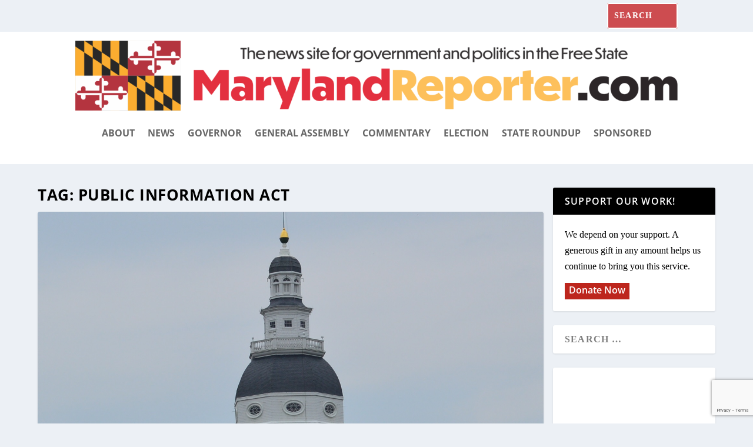

--- FILE ---
content_type: text/html; charset=utf-8
request_url: https://www.google.com/recaptcha/api2/anchor?ar=1&k=6LdeWcMfAAAAAEYduAvgiqxkbRB0LO3F61Mz2jrb&co=aHR0cHM6Ly9tYXJ5bGFuZHJlcG9ydGVyLmNvbTo0NDM.&hl=en&v=PoyoqOPhxBO7pBk68S4YbpHZ&size=invisible&anchor-ms=20000&execute-ms=30000&cb=rmqpymwojmob
body_size: 48727
content:
<!DOCTYPE HTML><html dir="ltr" lang="en"><head><meta http-equiv="Content-Type" content="text/html; charset=UTF-8">
<meta http-equiv="X-UA-Compatible" content="IE=edge">
<title>reCAPTCHA</title>
<style type="text/css">
/* cyrillic-ext */
@font-face {
  font-family: 'Roboto';
  font-style: normal;
  font-weight: 400;
  font-stretch: 100%;
  src: url(//fonts.gstatic.com/s/roboto/v48/KFO7CnqEu92Fr1ME7kSn66aGLdTylUAMa3GUBHMdazTgWw.woff2) format('woff2');
  unicode-range: U+0460-052F, U+1C80-1C8A, U+20B4, U+2DE0-2DFF, U+A640-A69F, U+FE2E-FE2F;
}
/* cyrillic */
@font-face {
  font-family: 'Roboto';
  font-style: normal;
  font-weight: 400;
  font-stretch: 100%;
  src: url(//fonts.gstatic.com/s/roboto/v48/KFO7CnqEu92Fr1ME7kSn66aGLdTylUAMa3iUBHMdazTgWw.woff2) format('woff2');
  unicode-range: U+0301, U+0400-045F, U+0490-0491, U+04B0-04B1, U+2116;
}
/* greek-ext */
@font-face {
  font-family: 'Roboto';
  font-style: normal;
  font-weight: 400;
  font-stretch: 100%;
  src: url(//fonts.gstatic.com/s/roboto/v48/KFO7CnqEu92Fr1ME7kSn66aGLdTylUAMa3CUBHMdazTgWw.woff2) format('woff2');
  unicode-range: U+1F00-1FFF;
}
/* greek */
@font-face {
  font-family: 'Roboto';
  font-style: normal;
  font-weight: 400;
  font-stretch: 100%;
  src: url(//fonts.gstatic.com/s/roboto/v48/KFO7CnqEu92Fr1ME7kSn66aGLdTylUAMa3-UBHMdazTgWw.woff2) format('woff2');
  unicode-range: U+0370-0377, U+037A-037F, U+0384-038A, U+038C, U+038E-03A1, U+03A3-03FF;
}
/* math */
@font-face {
  font-family: 'Roboto';
  font-style: normal;
  font-weight: 400;
  font-stretch: 100%;
  src: url(//fonts.gstatic.com/s/roboto/v48/KFO7CnqEu92Fr1ME7kSn66aGLdTylUAMawCUBHMdazTgWw.woff2) format('woff2');
  unicode-range: U+0302-0303, U+0305, U+0307-0308, U+0310, U+0312, U+0315, U+031A, U+0326-0327, U+032C, U+032F-0330, U+0332-0333, U+0338, U+033A, U+0346, U+034D, U+0391-03A1, U+03A3-03A9, U+03B1-03C9, U+03D1, U+03D5-03D6, U+03F0-03F1, U+03F4-03F5, U+2016-2017, U+2034-2038, U+203C, U+2040, U+2043, U+2047, U+2050, U+2057, U+205F, U+2070-2071, U+2074-208E, U+2090-209C, U+20D0-20DC, U+20E1, U+20E5-20EF, U+2100-2112, U+2114-2115, U+2117-2121, U+2123-214F, U+2190, U+2192, U+2194-21AE, U+21B0-21E5, U+21F1-21F2, U+21F4-2211, U+2213-2214, U+2216-22FF, U+2308-230B, U+2310, U+2319, U+231C-2321, U+2336-237A, U+237C, U+2395, U+239B-23B7, U+23D0, U+23DC-23E1, U+2474-2475, U+25AF, U+25B3, U+25B7, U+25BD, U+25C1, U+25CA, U+25CC, U+25FB, U+266D-266F, U+27C0-27FF, U+2900-2AFF, U+2B0E-2B11, U+2B30-2B4C, U+2BFE, U+3030, U+FF5B, U+FF5D, U+1D400-1D7FF, U+1EE00-1EEFF;
}
/* symbols */
@font-face {
  font-family: 'Roboto';
  font-style: normal;
  font-weight: 400;
  font-stretch: 100%;
  src: url(//fonts.gstatic.com/s/roboto/v48/KFO7CnqEu92Fr1ME7kSn66aGLdTylUAMaxKUBHMdazTgWw.woff2) format('woff2');
  unicode-range: U+0001-000C, U+000E-001F, U+007F-009F, U+20DD-20E0, U+20E2-20E4, U+2150-218F, U+2190, U+2192, U+2194-2199, U+21AF, U+21E6-21F0, U+21F3, U+2218-2219, U+2299, U+22C4-22C6, U+2300-243F, U+2440-244A, U+2460-24FF, U+25A0-27BF, U+2800-28FF, U+2921-2922, U+2981, U+29BF, U+29EB, U+2B00-2BFF, U+4DC0-4DFF, U+FFF9-FFFB, U+10140-1018E, U+10190-1019C, U+101A0, U+101D0-101FD, U+102E0-102FB, U+10E60-10E7E, U+1D2C0-1D2D3, U+1D2E0-1D37F, U+1F000-1F0FF, U+1F100-1F1AD, U+1F1E6-1F1FF, U+1F30D-1F30F, U+1F315, U+1F31C, U+1F31E, U+1F320-1F32C, U+1F336, U+1F378, U+1F37D, U+1F382, U+1F393-1F39F, U+1F3A7-1F3A8, U+1F3AC-1F3AF, U+1F3C2, U+1F3C4-1F3C6, U+1F3CA-1F3CE, U+1F3D4-1F3E0, U+1F3ED, U+1F3F1-1F3F3, U+1F3F5-1F3F7, U+1F408, U+1F415, U+1F41F, U+1F426, U+1F43F, U+1F441-1F442, U+1F444, U+1F446-1F449, U+1F44C-1F44E, U+1F453, U+1F46A, U+1F47D, U+1F4A3, U+1F4B0, U+1F4B3, U+1F4B9, U+1F4BB, U+1F4BF, U+1F4C8-1F4CB, U+1F4D6, U+1F4DA, U+1F4DF, U+1F4E3-1F4E6, U+1F4EA-1F4ED, U+1F4F7, U+1F4F9-1F4FB, U+1F4FD-1F4FE, U+1F503, U+1F507-1F50B, U+1F50D, U+1F512-1F513, U+1F53E-1F54A, U+1F54F-1F5FA, U+1F610, U+1F650-1F67F, U+1F687, U+1F68D, U+1F691, U+1F694, U+1F698, U+1F6AD, U+1F6B2, U+1F6B9-1F6BA, U+1F6BC, U+1F6C6-1F6CF, U+1F6D3-1F6D7, U+1F6E0-1F6EA, U+1F6F0-1F6F3, U+1F6F7-1F6FC, U+1F700-1F7FF, U+1F800-1F80B, U+1F810-1F847, U+1F850-1F859, U+1F860-1F887, U+1F890-1F8AD, U+1F8B0-1F8BB, U+1F8C0-1F8C1, U+1F900-1F90B, U+1F93B, U+1F946, U+1F984, U+1F996, U+1F9E9, U+1FA00-1FA6F, U+1FA70-1FA7C, U+1FA80-1FA89, U+1FA8F-1FAC6, U+1FACE-1FADC, U+1FADF-1FAE9, U+1FAF0-1FAF8, U+1FB00-1FBFF;
}
/* vietnamese */
@font-face {
  font-family: 'Roboto';
  font-style: normal;
  font-weight: 400;
  font-stretch: 100%;
  src: url(//fonts.gstatic.com/s/roboto/v48/KFO7CnqEu92Fr1ME7kSn66aGLdTylUAMa3OUBHMdazTgWw.woff2) format('woff2');
  unicode-range: U+0102-0103, U+0110-0111, U+0128-0129, U+0168-0169, U+01A0-01A1, U+01AF-01B0, U+0300-0301, U+0303-0304, U+0308-0309, U+0323, U+0329, U+1EA0-1EF9, U+20AB;
}
/* latin-ext */
@font-face {
  font-family: 'Roboto';
  font-style: normal;
  font-weight: 400;
  font-stretch: 100%;
  src: url(//fonts.gstatic.com/s/roboto/v48/KFO7CnqEu92Fr1ME7kSn66aGLdTylUAMa3KUBHMdazTgWw.woff2) format('woff2');
  unicode-range: U+0100-02BA, U+02BD-02C5, U+02C7-02CC, U+02CE-02D7, U+02DD-02FF, U+0304, U+0308, U+0329, U+1D00-1DBF, U+1E00-1E9F, U+1EF2-1EFF, U+2020, U+20A0-20AB, U+20AD-20C0, U+2113, U+2C60-2C7F, U+A720-A7FF;
}
/* latin */
@font-face {
  font-family: 'Roboto';
  font-style: normal;
  font-weight: 400;
  font-stretch: 100%;
  src: url(//fonts.gstatic.com/s/roboto/v48/KFO7CnqEu92Fr1ME7kSn66aGLdTylUAMa3yUBHMdazQ.woff2) format('woff2');
  unicode-range: U+0000-00FF, U+0131, U+0152-0153, U+02BB-02BC, U+02C6, U+02DA, U+02DC, U+0304, U+0308, U+0329, U+2000-206F, U+20AC, U+2122, U+2191, U+2193, U+2212, U+2215, U+FEFF, U+FFFD;
}
/* cyrillic-ext */
@font-face {
  font-family: 'Roboto';
  font-style: normal;
  font-weight: 500;
  font-stretch: 100%;
  src: url(//fonts.gstatic.com/s/roboto/v48/KFO7CnqEu92Fr1ME7kSn66aGLdTylUAMa3GUBHMdazTgWw.woff2) format('woff2');
  unicode-range: U+0460-052F, U+1C80-1C8A, U+20B4, U+2DE0-2DFF, U+A640-A69F, U+FE2E-FE2F;
}
/* cyrillic */
@font-face {
  font-family: 'Roboto';
  font-style: normal;
  font-weight: 500;
  font-stretch: 100%;
  src: url(//fonts.gstatic.com/s/roboto/v48/KFO7CnqEu92Fr1ME7kSn66aGLdTylUAMa3iUBHMdazTgWw.woff2) format('woff2');
  unicode-range: U+0301, U+0400-045F, U+0490-0491, U+04B0-04B1, U+2116;
}
/* greek-ext */
@font-face {
  font-family: 'Roboto';
  font-style: normal;
  font-weight: 500;
  font-stretch: 100%;
  src: url(//fonts.gstatic.com/s/roboto/v48/KFO7CnqEu92Fr1ME7kSn66aGLdTylUAMa3CUBHMdazTgWw.woff2) format('woff2');
  unicode-range: U+1F00-1FFF;
}
/* greek */
@font-face {
  font-family: 'Roboto';
  font-style: normal;
  font-weight: 500;
  font-stretch: 100%;
  src: url(//fonts.gstatic.com/s/roboto/v48/KFO7CnqEu92Fr1ME7kSn66aGLdTylUAMa3-UBHMdazTgWw.woff2) format('woff2');
  unicode-range: U+0370-0377, U+037A-037F, U+0384-038A, U+038C, U+038E-03A1, U+03A3-03FF;
}
/* math */
@font-face {
  font-family: 'Roboto';
  font-style: normal;
  font-weight: 500;
  font-stretch: 100%;
  src: url(//fonts.gstatic.com/s/roboto/v48/KFO7CnqEu92Fr1ME7kSn66aGLdTylUAMawCUBHMdazTgWw.woff2) format('woff2');
  unicode-range: U+0302-0303, U+0305, U+0307-0308, U+0310, U+0312, U+0315, U+031A, U+0326-0327, U+032C, U+032F-0330, U+0332-0333, U+0338, U+033A, U+0346, U+034D, U+0391-03A1, U+03A3-03A9, U+03B1-03C9, U+03D1, U+03D5-03D6, U+03F0-03F1, U+03F4-03F5, U+2016-2017, U+2034-2038, U+203C, U+2040, U+2043, U+2047, U+2050, U+2057, U+205F, U+2070-2071, U+2074-208E, U+2090-209C, U+20D0-20DC, U+20E1, U+20E5-20EF, U+2100-2112, U+2114-2115, U+2117-2121, U+2123-214F, U+2190, U+2192, U+2194-21AE, U+21B0-21E5, U+21F1-21F2, U+21F4-2211, U+2213-2214, U+2216-22FF, U+2308-230B, U+2310, U+2319, U+231C-2321, U+2336-237A, U+237C, U+2395, U+239B-23B7, U+23D0, U+23DC-23E1, U+2474-2475, U+25AF, U+25B3, U+25B7, U+25BD, U+25C1, U+25CA, U+25CC, U+25FB, U+266D-266F, U+27C0-27FF, U+2900-2AFF, U+2B0E-2B11, U+2B30-2B4C, U+2BFE, U+3030, U+FF5B, U+FF5D, U+1D400-1D7FF, U+1EE00-1EEFF;
}
/* symbols */
@font-face {
  font-family: 'Roboto';
  font-style: normal;
  font-weight: 500;
  font-stretch: 100%;
  src: url(//fonts.gstatic.com/s/roboto/v48/KFO7CnqEu92Fr1ME7kSn66aGLdTylUAMaxKUBHMdazTgWw.woff2) format('woff2');
  unicode-range: U+0001-000C, U+000E-001F, U+007F-009F, U+20DD-20E0, U+20E2-20E4, U+2150-218F, U+2190, U+2192, U+2194-2199, U+21AF, U+21E6-21F0, U+21F3, U+2218-2219, U+2299, U+22C4-22C6, U+2300-243F, U+2440-244A, U+2460-24FF, U+25A0-27BF, U+2800-28FF, U+2921-2922, U+2981, U+29BF, U+29EB, U+2B00-2BFF, U+4DC0-4DFF, U+FFF9-FFFB, U+10140-1018E, U+10190-1019C, U+101A0, U+101D0-101FD, U+102E0-102FB, U+10E60-10E7E, U+1D2C0-1D2D3, U+1D2E0-1D37F, U+1F000-1F0FF, U+1F100-1F1AD, U+1F1E6-1F1FF, U+1F30D-1F30F, U+1F315, U+1F31C, U+1F31E, U+1F320-1F32C, U+1F336, U+1F378, U+1F37D, U+1F382, U+1F393-1F39F, U+1F3A7-1F3A8, U+1F3AC-1F3AF, U+1F3C2, U+1F3C4-1F3C6, U+1F3CA-1F3CE, U+1F3D4-1F3E0, U+1F3ED, U+1F3F1-1F3F3, U+1F3F5-1F3F7, U+1F408, U+1F415, U+1F41F, U+1F426, U+1F43F, U+1F441-1F442, U+1F444, U+1F446-1F449, U+1F44C-1F44E, U+1F453, U+1F46A, U+1F47D, U+1F4A3, U+1F4B0, U+1F4B3, U+1F4B9, U+1F4BB, U+1F4BF, U+1F4C8-1F4CB, U+1F4D6, U+1F4DA, U+1F4DF, U+1F4E3-1F4E6, U+1F4EA-1F4ED, U+1F4F7, U+1F4F9-1F4FB, U+1F4FD-1F4FE, U+1F503, U+1F507-1F50B, U+1F50D, U+1F512-1F513, U+1F53E-1F54A, U+1F54F-1F5FA, U+1F610, U+1F650-1F67F, U+1F687, U+1F68D, U+1F691, U+1F694, U+1F698, U+1F6AD, U+1F6B2, U+1F6B9-1F6BA, U+1F6BC, U+1F6C6-1F6CF, U+1F6D3-1F6D7, U+1F6E0-1F6EA, U+1F6F0-1F6F3, U+1F6F7-1F6FC, U+1F700-1F7FF, U+1F800-1F80B, U+1F810-1F847, U+1F850-1F859, U+1F860-1F887, U+1F890-1F8AD, U+1F8B0-1F8BB, U+1F8C0-1F8C1, U+1F900-1F90B, U+1F93B, U+1F946, U+1F984, U+1F996, U+1F9E9, U+1FA00-1FA6F, U+1FA70-1FA7C, U+1FA80-1FA89, U+1FA8F-1FAC6, U+1FACE-1FADC, U+1FADF-1FAE9, U+1FAF0-1FAF8, U+1FB00-1FBFF;
}
/* vietnamese */
@font-face {
  font-family: 'Roboto';
  font-style: normal;
  font-weight: 500;
  font-stretch: 100%;
  src: url(//fonts.gstatic.com/s/roboto/v48/KFO7CnqEu92Fr1ME7kSn66aGLdTylUAMa3OUBHMdazTgWw.woff2) format('woff2');
  unicode-range: U+0102-0103, U+0110-0111, U+0128-0129, U+0168-0169, U+01A0-01A1, U+01AF-01B0, U+0300-0301, U+0303-0304, U+0308-0309, U+0323, U+0329, U+1EA0-1EF9, U+20AB;
}
/* latin-ext */
@font-face {
  font-family: 'Roboto';
  font-style: normal;
  font-weight: 500;
  font-stretch: 100%;
  src: url(//fonts.gstatic.com/s/roboto/v48/KFO7CnqEu92Fr1ME7kSn66aGLdTylUAMa3KUBHMdazTgWw.woff2) format('woff2');
  unicode-range: U+0100-02BA, U+02BD-02C5, U+02C7-02CC, U+02CE-02D7, U+02DD-02FF, U+0304, U+0308, U+0329, U+1D00-1DBF, U+1E00-1E9F, U+1EF2-1EFF, U+2020, U+20A0-20AB, U+20AD-20C0, U+2113, U+2C60-2C7F, U+A720-A7FF;
}
/* latin */
@font-face {
  font-family: 'Roboto';
  font-style: normal;
  font-weight: 500;
  font-stretch: 100%;
  src: url(//fonts.gstatic.com/s/roboto/v48/KFO7CnqEu92Fr1ME7kSn66aGLdTylUAMa3yUBHMdazQ.woff2) format('woff2');
  unicode-range: U+0000-00FF, U+0131, U+0152-0153, U+02BB-02BC, U+02C6, U+02DA, U+02DC, U+0304, U+0308, U+0329, U+2000-206F, U+20AC, U+2122, U+2191, U+2193, U+2212, U+2215, U+FEFF, U+FFFD;
}
/* cyrillic-ext */
@font-face {
  font-family: 'Roboto';
  font-style: normal;
  font-weight: 900;
  font-stretch: 100%;
  src: url(//fonts.gstatic.com/s/roboto/v48/KFO7CnqEu92Fr1ME7kSn66aGLdTylUAMa3GUBHMdazTgWw.woff2) format('woff2');
  unicode-range: U+0460-052F, U+1C80-1C8A, U+20B4, U+2DE0-2DFF, U+A640-A69F, U+FE2E-FE2F;
}
/* cyrillic */
@font-face {
  font-family: 'Roboto';
  font-style: normal;
  font-weight: 900;
  font-stretch: 100%;
  src: url(//fonts.gstatic.com/s/roboto/v48/KFO7CnqEu92Fr1ME7kSn66aGLdTylUAMa3iUBHMdazTgWw.woff2) format('woff2');
  unicode-range: U+0301, U+0400-045F, U+0490-0491, U+04B0-04B1, U+2116;
}
/* greek-ext */
@font-face {
  font-family: 'Roboto';
  font-style: normal;
  font-weight: 900;
  font-stretch: 100%;
  src: url(//fonts.gstatic.com/s/roboto/v48/KFO7CnqEu92Fr1ME7kSn66aGLdTylUAMa3CUBHMdazTgWw.woff2) format('woff2');
  unicode-range: U+1F00-1FFF;
}
/* greek */
@font-face {
  font-family: 'Roboto';
  font-style: normal;
  font-weight: 900;
  font-stretch: 100%;
  src: url(//fonts.gstatic.com/s/roboto/v48/KFO7CnqEu92Fr1ME7kSn66aGLdTylUAMa3-UBHMdazTgWw.woff2) format('woff2');
  unicode-range: U+0370-0377, U+037A-037F, U+0384-038A, U+038C, U+038E-03A1, U+03A3-03FF;
}
/* math */
@font-face {
  font-family: 'Roboto';
  font-style: normal;
  font-weight: 900;
  font-stretch: 100%;
  src: url(//fonts.gstatic.com/s/roboto/v48/KFO7CnqEu92Fr1ME7kSn66aGLdTylUAMawCUBHMdazTgWw.woff2) format('woff2');
  unicode-range: U+0302-0303, U+0305, U+0307-0308, U+0310, U+0312, U+0315, U+031A, U+0326-0327, U+032C, U+032F-0330, U+0332-0333, U+0338, U+033A, U+0346, U+034D, U+0391-03A1, U+03A3-03A9, U+03B1-03C9, U+03D1, U+03D5-03D6, U+03F0-03F1, U+03F4-03F5, U+2016-2017, U+2034-2038, U+203C, U+2040, U+2043, U+2047, U+2050, U+2057, U+205F, U+2070-2071, U+2074-208E, U+2090-209C, U+20D0-20DC, U+20E1, U+20E5-20EF, U+2100-2112, U+2114-2115, U+2117-2121, U+2123-214F, U+2190, U+2192, U+2194-21AE, U+21B0-21E5, U+21F1-21F2, U+21F4-2211, U+2213-2214, U+2216-22FF, U+2308-230B, U+2310, U+2319, U+231C-2321, U+2336-237A, U+237C, U+2395, U+239B-23B7, U+23D0, U+23DC-23E1, U+2474-2475, U+25AF, U+25B3, U+25B7, U+25BD, U+25C1, U+25CA, U+25CC, U+25FB, U+266D-266F, U+27C0-27FF, U+2900-2AFF, U+2B0E-2B11, U+2B30-2B4C, U+2BFE, U+3030, U+FF5B, U+FF5D, U+1D400-1D7FF, U+1EE00-1EEFF;
}
/* symbols */
@font-face {
  font-family: 'Roboto';
  font-style: normal;
  font-weight: 900;
  font-stretch: 100%;
  src: url(//fonts.gstatic.com/s/roboto/v48/KFO7CnqEu92Fr1ME7kSn66aGLdTylUAMaxKUBHMdazTgWw.woff2) format('woff2');
  unicode-range: U+0001-000C, U+000E-001F, U+007F-009F, U+20DD-20E0, U+20E2-20E4, U+2150-218F, U+2190, U+2192, U+2194-2199, U+21AF, U+21E6-21F0, U+21F3, U+2218-2219, U+2299, U+22C4-22C6, U+2300-243F, U+2440-244A, U+2460-24FF, U+25A0-27BF, U+2800-28FF, U+2921-2922, U+2981, U+29BF, U+29EB, U+2B00-2BFF, U+4DC0-4DFF, U+FFF9-FFFB, U+10140-1018E, U+10190-1019C, U+101A0, U+101D0-101FD, U+102E0-102FB, U+10E60-10E7E, U+1D2C0-1D2D3, U+1D2E0-1D37F, U+1F000-1F0FF, U+1F100-1F1AD, U+1F1E6-1F1FF, U+1F30D-1F30F, U+1F315, U+1F31C, U+1F31E, U+1F320-1F32C, U+1F336, U+1F378, U+1F37D, U+1F382, U+1F393-1F39F, U+1F3A7-1F3A8, U+1F3AC-1F3AF, U+1F3C2, U+1F3C4-1F3C6, U+1F3CA-1F3CE, U+1F3D4-1F3E0, U+1F3ED, U+1F3F1-1F3F3, U+1F3F5-1F3F7, U+1F408, U+1F415, U+1F41F, U+1F426, U+1F43F, U+1F441-1F442, U+1F444, U+1F446-1F449, U+1F44C-1F44E, U+1F453, U+1F46A, U+1F47D, U+1F4A3, U+1F4B0, U+1F4B3, U+1F4B9, U+1F4BB, U+1F4BF, U+1F4C8-1F4CB, U+1F4D6, U+1F4DA, U+1F4DF, U+1F4E3-1F4E6, U+1F4EA-1F4ED, U+1F4F7, U+1F4F9-1F4FB, U+1F4FD-1F4FE, U+1F503, U+1F507-1F50B, U+1F50D, U+1F512-1F513, U+1F53E-1F54A, U+1F54F-1F5FA, U+1F610, U+1F650-1F67F, U+1F687, U+1F68D, U+1F691, U+1F694, U+1F698, U+1F6AD, U+1F6B2, U+1F6B9-1F6BA, U+1F6BC, U+1F6C6-1F6CF, U+1F6D3-1F6D7, U+1F6E0-1F6EA, U+1F6F0-1F6F3, U+1F6F7-1F6FC, U+1F700-1F7FF, U+1F800-1F80B, U+1F810-1F847, U+1F850-1F859, U+1F860-1F887, U+1F890-1F8AD, U+1F8B0-1F8BB, U+1F8C0-1F8C1, U+1F900-1F90B, U+1F93B, U+1F946, U+1F984, U+1F996, U+1F9E9, U+1FA00-1FA6F, U+1FA70-1FA7C, U+1FA80-1FA89, U+1FA8F-1FAC6, U+1FACE-1FADC, U+1FADF-1FAE9, U+1FAF0-1FAF8, U+1FB00-1FBFF;
}
/* vietnamese */
@font-face {
  font-family: 'Roboto';
  font-style: normal;
  font-weight: 900;
  font-stretch: 100%;
  src: url(//fonts.gstatic.com/s/roboto/v48/KFO7CnqEu92Fr1ME7kSn66aGLdTylUAMa3OUBHMdazTgWw.woff2) format('woff2');
  unicode-range: U+0102-0103, U+0110-0111, U+0128-0129, U+0168-0169, U+01A0-01A1, U+01AF-01B0, U+0300-0301, U+0303-0304, U+0308-0309, U+0323, U+0329, U+1EA0-1EF9, U+20AB;
}
/* latin-ext */
@font-face {
  font-family: 'Roboto';
  font-style: normal;
  font-weight: 900;
  font-stretch: 100%;
  src: url(//fonts.gstatic.com/s/roboto/v48/KFO7CnqEu92Fr1ME7kSn66aGLdTylUAMa3KUBHMdazTgWw.woff2) format('woff2');
  unicode-range: U+0100-02BA, U+02BD-02C5, U+02C7-02CC, U+02CE-02D7, U+02DD-02FF, U+0304, U+0308, U+0329, U+1D00-1DBF, U+1E00-1E9F, U+1EF2-1EFF, U+2020, U+20A0-20AB, U+20AD-20C0, U+2113, U+2C60-2C7F, U+A720-A7FF;
}
/* latin */
@font-face {
  font-family: 'Roboto';
  font-style: normal;
  font-weight: 900;
  font-stretch: 100%;
  src: url(//fonts.gstatic.com/s/roboto/v48/KFO7CnqEu92Fr1ME7kSn66aGLdTylUAMa3yUBHMdazQ.woff2) format('woff2');
  unicode-range: U+0000-00FF, U+0131, U+0152-0153, U+02BB-02BC, U+02C6, U+02DA, U+02DC, U+0304, U+0308, U+0329, U+2000-206F, U+20AC, U+2122, U+2191, U+2193, U+2212, U+2215, U+FEFF, U+FFFD;
}

</style>
<link rel="stylesheet" type="text/css" href="https://www.gstatic.com/recaptcha/releases/PoyoqOPhxBO7pBk68S4YbpHZ/styles__ltr.css">
<script nonce="C_a4M2MCu-8d_-98M5d9vg" type="text/javascript">window['__recaptcha_api'] = 'https://www.google.com/recaptcha/api2/';</script>
<script type="text/javascript" src="https://www.gstatic.com/recaptcha/releases/PoyoqOPhxBO7pBk68S4YbpHZ/recaptcha__en.js" nonce="C_a4M2MCu-8d_-98M5d9vg">
      
    </script></head>
<body><div id="rc-anchor-alert" class="rc-anchor-alert"></div>
<input type="hidden" id="recaptcha-token" value="[base64]">
<script type="text/javascript" nonce="C_a4M2MCu-8d_-98M5d9vg">
      recaptcha.anchor.Main.init("[\x22ainput\x22,[\x22bgdata\x22,\x22\x22,\[base64]/[base64]/[base64]/[base64]/[base64]/UltsKytdPUU6KEU8MjA0OD9SW2wrK109RT4+NnwxOTI6KChFJjY0NTEyKT09NTUyOTYmJk0rMTxjLmxlbmd0aCYmKGMuY2hhckNvZGVBdChNKzEpJjY0NTEyKT09NTYzMjA/[base64]/[base64]/[base64]/[base64]/[base64]/[base64]/[base64]\x22,\[base64]\\u003d\\u003d\x22,\x22w7nCkVTClEbDlsOSw7cHY8K3VMKNEm3CkQIRw5HCm8OqwoRjw6vDrsK6woDDvmsqNcOAwoLClcKow51aS8O4U1DCmMO+IwDDhcKWf8KbY0dwZUdAw542WXpUdcOzfsK/w5zCvsKVw5YHdcKLQcKaEyJfCsKmw4zDuWPDq0HCvn3ChGpgEsKKZsOew6Vzw40pwoBRICnCkcKgaQfDocKAasKuw7Jlw7htD8KOw4HCvsOwwrbDigHDqMKcw5LCscKTSH/CuEUdasODwprDsMKvwpBICRg3EjbCqSlHwrfCk0wdw7nCqsOhw5rChsOYwqPDqHPDrsO2w4/[base64]/Cs8KLOMOROFDDj8KMw6V2I8Kzw7Rmwo/Dvmxpw4XCuWbDhmLCt8KYw5fCtxJ4BMO6w4AUeyTCmcKuB1IRw5MeIsOrUTNSXMOkwo1IWsK3w4/[base64]/DuDfDhAnCrsOlwqxPw6Acw7LClGjCqcK2UsKDw5EhTG1Aw5oFwqBedX5LbcKmw75CwqzDnBUnwpDCgFrChVzCnH97woXCh8Kqw6nCpgcswpRsw4tFCsONwoXCp8OCwpTChcKybE05wpfCosK4fA3DksOvw60dw77DqMKkw59Wfm/DvMKRMwDCjMKQwr53TQhfw5hIIMO3w7vCh8OMD2AIwooBScOpwqN9JzZew7ZdQ1PDosKrZRHDlmU6bcObwonCuMOjw43DncO5w718w6bDj8Kowpxxw6vDocOjworCu8OxVhopw5jCgMOGw6HDmSw0EBlgw6DDk8OKFE/DkGHDsMO6W2fCrcOsYsKGwqvDn8ORw5/CksKdwrljw4MfwoNAw4zDn3nCiWDDo3TDrcKZw6bDmTB1wpVpd8KzLsK4BcO6wq3CmcK5ecK2wr9rO0pqOcKzAcOcw6wLwoRRY8K1wocFbCViw5BrVsKiwp0uw5XDm3t/bBHDq8OxwqHCg8OGGz7CiMOCwos7wrQfw7pQHMOCc2dkNMOeZcKlBcOEIxjCmnUxw6nDtUQBw7ZXwqgKw4TCqlQoPsOTwoTDgFsAw4HCjHPCg8KiGHzDo8O9OXh/Y1c1OMKRwrfDi1fCucOmw67DkybDrMOEcQDDpiZNwqVMw55Jw5vCu8K6wr4mIsKWSTPClBnCtRXCuzXDr3Ezw63Ds8KOFgIew503OcO/[base64]/[base64]/[base64]/Clx9/PinCkU91w7fDm0jCvzDDucKFSDUww6DCiF3DlSvDqcO3w5LCpsOEwql1wrcERiTDsWM+wqfCjMOyV8OTw7DCrcO6wpsOG8OuJsKIwpAZw60FXTE5YjzDtMO+w7vDlivCrUjDm2TDnkgidmI2QinCiMKPamkNw63CjcKGwrZXNMOBwpR7cCzCmkEkw7/CjsOvw5XDhm8tSD3CqktbwpkDEcOCwrfCsAfDu8O6w5Qvwr85w4pvw78gwrvDkMOsw5PCmMOuFcO8w4d3w4HCkDAgWsOZOMKjw5fDhsKFwonDtsKlaMK9w7DCiRRgwpZJwq57YT/DvXjDmjNfVBggw65yG8OUIsKqw5poAsKjIMO9XCgrw7DCscK1w5HDpl3DgjrDsEhzw4V8wrJTwqjCpzpawrbCvCkdLMK3wp03wrDChcKTw6YywqQfD8KHdnHDrlN8BMKCAR0qwq7CsMOJW8O+CSQxw4tQTsKCCsKzw45Tw5LCg8O0ajE/w4c2woPCoibCpMOWXcOPIBPDocORwoVWw4g8w6HDunXDqHJYw6AGNirDmREePsOtwpDDh3o0w5/CqcKMbmwiw4/Cs8OWw7jDlsOveid8wroiwq3CrTcfTxLDpgbCpsOgwrHCs1xzKMKfIcOuwozDjmnClmPCusKwBmwBwqJENDDDjcOTU8K+w4HDtUbCkMKew4AaQGdcw4rCoMOSwpc9wobDj33DiHTDgk8WwrXDjcOfw7fCk8Kvw4/CpC1Qw5IRYcKEDEXCpCTDhncZwqYENXgAKMKYwowNJnMBbVzCjADCqsKKEsKwTDnCgBA9w61Ew4LDmWEdw5ooSzLCqcK4w7BSw5XCocOAY3oRwqbDoMKCwrR4GcOlw5J8w4HDqMOOwpAnw59Iw7bDlMOQfy/DtxvCq8OKV0VcwrlyJkzDlMKfNcK7w6dfw4pfw4PDjsKTw61mwoLCicOpw43Ch2xCbQDDnsOIw67DkBdFwoNuw6TCnH95w6jCjFzCvcOkwrJbw7/CqcO1wpcNJsKZAsOxwo7DgsKVw7Y2TW4bw75gw4nCkCHCojADbwAqDS/Cl8KjCsOmwrwkMsKUZsKgSG9RY8OpczkvwrhKw6MyW8KyfcOgwq7Cg0HCnVcUAsKzwrLDlRVcS8K6SMOcaWJ+w5/Dv8OECGPCo8KCw6gUdSzDmcKcw5tMF8KMNQ3DjXhTwpN+wrPDqcOBe8Obwq3CucOhwpHCgXBWw6zCmsKsMRTDicOXw4VSJsKFGhsuJsKecMKqw57DqUgKNsOGQsOdw6/[base64]/woN6FEkmw5lzw5E8TcKvw7bCtEg5wqUQEBzDlMKhwq9Ew5XDgsOES8KDanUYDCcjcsOcwq/DlMOueyI/[base64]/[base64]/w5XCn8Kww5nDncKAwpXDjMKEwrlKWMOSw63CssORw7AUZivDkFg3C1Mgw7IDw4BbworCrFfDuH06EwvCn8O6YE/CkAPCtcKxQRvCjsOBw6DDvMO+Phl+CVRJCsKXw6cnAh3Cpnx+w4fDnGdzw4gsw4bDpcO7J8OJw77DpcK3J2jCisO8DMKLwrt/wq7DtsKKEkfCm2ISw6XDjEQYQ8KRS0B2w5fCr8Oww5zDvsKDLl7CmjUBK8OHEcOpWsOQw6s/HT/DrsKPw5jDvcK6w4bDiMKHw4lcIcKEwqPCgsOReCPDpsKpb8OywrEnwp3CrcORwqxbD8KsHsO8wqRTwobCpsK8OXPDgsKjwqXDpU8Fw5QXUcOow6dNAirCncOIRxtvw7LCs2BCwp/Dvm7CtxnClhzCtj9VwqHDp8OcwpLCusOHwr4hT8OzasOxZ8KYG2PChcKVCyJDwqTDmkxjwokBA30CNGorwqHDlMO+wpDCp8KtwqpOwoYdb2AZwr5KTQvCi8O4w5rDi8K6w5rDtlrDq2tzwoLCtsKUOcKSf1DDsU3Cm37Cq8K/dT0MTVjCvWvDrcKnwrRIUDpQw4DDnDY4QkTDq13DhgkVdQDCm8KADsOHFU0Ww5g2J8Kow4FpY2wjGsOLwo/[base64]/CocOew73CkMKEw4bDtsKdw4nDtsKtw5Q7w7BKwqnCk8KRWXjDm8KwEBhrw70IIzgzw5zDo2/CiGzDq8Oew44vZnjCqAg3wpPDqXnDqcKvZ8KLTcKWeiLCpcK9SXvDqU4vVcKZVMO4w5sRw5ZCKg1Bwrldw50LasO5F8Kswql5E8Oww4vChMKSIhBGw4Fow6vDnjJzw47DrcKIDSzDnMK2w4A/N8O3Q8OkwobDscOLXcOOSzt/wqwaGMOQYMKMw5zDtARDwrowKDBWw7jCsMKBBsKkwpckw5HCtMKuw57Cgn4CKsKvXsO0Px/DrkLCgMOlwojDmMKTw6zDuMOnNnBtwpJbajJiZsOjeTvDgMONCMKLRMKJwqPCiDfDrFsCwr5WwplawpjDn096PMOowpPDmlNHw55YKMKFwrLCqMOUwrhMNsKWYAU+wrXDt8OEW8KpYsKUMMK/woAxw6vDqFYlw7p6DUc7w7PDicKqw5nCtmcIT8Oaw6PDm8KFTMO3A8OAYTIUw4Rrw73Dk8Onw6bCncKrHsO+w4QYwoYGZcOrwr/Cr3xpWcOzP8ODwrhmKVbDjlDDpFnDrnjDoMKnw5Ykw4fDrsOUw59+PhvCoyzDnBtNw5ZaVDrCmAvCpMK7wpUjAHowwpDCg8K1w7zDs8KLVHZbw51UwokCXRFXOMOaaAfCrsOyw5vDpcOfwr7DlMOaw6nCow/CkcKxHDzChQovNHF9wqDDjcOmAsKHI8KhM3jDpcKMw5JTVcKuOUZYVMKwV8KPTg7CpU/[base64]/DksOMwp7DqMK0w5/DicK6w4TCqsOdPm9QfWl9wqbCiBdmcsKIG8OgNsK4wpwfwr3CvCV8wrAUw51QwpFLSmk0wok6X25uI8KaOcOJEWU1w4LDucO2w7LCtE4Rd8KSVwbCrMOWOcKGQV/CjsO8woceHMOIS8Kiw5IwbMO2U8Kgw7N0w7Nuwq/DtcOAwrbClSvDkcKlw4pUAsKVJMOHRcKXVUHDucOxTy9GU1Qew49cw6rDqMOCwrlBw4jCgQZ3w6/Cv8Ozw5XDucOcwqHDhMOyO8OSTMKTeGE9WsO+NMKUK8KHw7gpwownTy8yasKaw4wWcMOrw6HDnMOJw7UeJCbCuMOTF8OmwqzDtkLDqzQGwqEHwrtqwpcSKMOEc8Kjw7c/Y1zDqXPDuGvCl8O4cx9YUS0zw53DtV9OKcKbwrh0wpoCwrfDsn3Dt8O/[base64]/CtsOxwqlQw4svw6XCrWhGw6oLRgxkw6zCqsKJwqrCrmDDqB5AasKjOcOgwoDDoMKzw74tPE1+fxg+S8ONQcK9P8OKKF3Ci8KRRcKVK8KZwoPDpBzCnQY+YVsdw6nDsMOKNSvCjcK5NXHCtcKzEDrDlRTDhHbDuRnCnMKFw4Anw6/CgFp/UmrDosOGOMKHwrJKeGvCmsKmRT07w5l4IA8AGGkrw4vDuMOMw5Z/[base64]/[base64]/[base64]/CsUjDuMOzfcKvwq1wwrLDvMKewrJPwrvClcK9w6Fnw5hxwrjDp8Oew4/ChDfDlw3DmcOFfSPClMKyCsOtwrbCmH3Dp8K9w6FRW8KJw6kZLcOGK8KkwpQlNsKPw6/[base64]/CoMO3EsOXRwg/woPCpX/DrHYJNX3DvMOCwpZ9w7BwwrbCqlvCnMOLT8OOwqgMJsOZIcO3wqLDgWJgZ8O/fB/ClFDDkRkMbsOUwrfDilkkU8KewoFUdcOHTirDo8KYZ8K0E8O8GS7DvcKmN8O9CGQdZmTDhcKZIcKawrZkDHdYw5AmR8Kdw5DDq8OzBcKcwqhecGjDrUrCkWxTM8O5DsOTw4XCsxTDqcKJCcOyLVHChsOwHGk/YBjCpCHCh8Otw6vDmiPDmEJDw5F0fh4gDEU2dcKewofDgTrCkhXDtcOGw6kYwpxXwqMaacKDbsOtw7lDPj5XRHDDvVgxVsOWwoB7wpbCssO9VMKIw5jCqsOPwqLDj8OFZMK4woJofsO/[base64]/DtFMhEg03VsK4woPCuyAYw7lEY8Kzw7szccOrw7nCon0TwplAw7FHwo4+wpfDu2rCpsKBLVnCjmrDs8KCNkfCqcKxZRvDvsOiZHNWw5HCtCbDgsOQS8KaQhLCvMKPwr/DvsKCwoTDuVsZdVdFHsKcSWEKwrBvbMKbwoQ+dytWw6fCpEIUfBtpw7TDscOwAcKgw5JJw5lTw7o/wqPDlElkJxYLJDV/UULCj8OWbnIiIgvDokDCkj3DgcOQIXN+IFIHdsKFwo3DoFpSfDwcw5bCosOKbMOvw7IkbMO8eX4ZOhXCjMKrFjjCpxJLcMO3w5XCs8KpCsKAOcOBDVzDqcO+wr/DqiLCtEpsV8KFwofDncORw5hpw4IGw5HCul7CiwZvOMKRwqXCscKLd0h0d8KvwrhAwqvDvnbCssKmSWcVw5ohwpI4TcKDEBkTesOEDcOgw7jDhS1aw65CwoXDsTkqwo4Cwr7DkcKzdsOSw5bDqgM/wrdLKW08w43Dl8Okw5LCkMKyAGXDpHXDjsKYOQ5rAkXDlMOBOcOUCk5zNl5pHFvDu8KOPW0lJGxawp7DqBrDjsKDw7lDw4DCmxsYwrdLw5NQY3PCssK9VsO/w7zDhcKOSsOIacOGCBtoEyVHNBJQw63CmmjCvAU1NB/[base64]/CjMKKwqHCtEQvwrzCtcOKaQc4wp4mNsKqV8KTTzPCusOLw70ATxbCmsOSL8KDwo5gwr/DqUrCmULDmV4Mw7cQw7/Dj8K2w4JJC3fDvsKfwrrDnkwow5fDg8KBXsKjw5DDpk/DhMOAwozDsMKzw73ClMKDw6nDs1zCj8OCw49QeCViwrbCpMO5w43DlhAjBjPCpF1NQsK9JcO/w5bDlMK0woBVwqBXBsOZd3PChyvDt33CisKMOMOxw7RRKMONc8OQwrrCl8OOBsOKAcKCw6fCvQAQMMK1SxzCtUDCtVzDoF4Mw7UnH0jDncKvwpHDv8KdP8KQQsKQd8KIRsKdMGR/w6olV1AFwo7CvMKLByvDqsKCKsOxwpY0wpF3WcObwpzCuMK6K8OlMwzDscKXKCFDR03Ciko8wqwawp/DjsK8fcKNRsKewr91wro6KlBQHCrDvcOFwrDDrMKFaRlATsO/HiYqw6lMA1NZFsOOBsOrDQ7CjwDCjHJuwonCljbDkxrDqj1vw71+MgMyFsOiDcKkMm5AICoEQMOuwo/DkTvDosOiw6LDtnbCgsKawplrAVLDs8KmJcO2aXRMwopkwoHCv8OZw5LCisKcw5VrfsO+w7l/[base64]/CuH0VU8OEwo7Cj8O8QMKAwqBqwpzDpcKzwpF7wq8Mw4ILIsKkwolrdMKBwqE3w5tmOMO3w7Rvw5rDnVlCwo/[base64]/CjcOgw7tRwps7wr7Ch1jDssKIwpV9wq90woxFwrgSajXCksKHwqQPGsKZa8OywoNFdBNxEjhcGMKkw5MXw57DlXYfwrnDjGQ5ZMKwAcKSa8KdVMKpw60WNcO9w5kSwrvDo3l2wogATsKTwqg+fCJgwpJmN0DDuzVQwoZ0dsOMwq/CocKGQGRnwol7Nz/[base64]/[base64]/UgbDhcOLUz8ywpgZwqojwpjCsQ/Dt8Oiwo0OU8OhLMO5IcK5ecO1fsO6Z8KeBsKyw68wwr0/woY4wopAVMK7WVjCocKfaykhdR8rCcOxSMKAJMKFwoBhe2rCtVLCtQfDmsOmw75XQBPCrMKmwrvCvMOCwqzCs8OTw6FeXcKeYSktwo7DkcOOVBTCrHVqasKDJEjDocKdwqZnDMKNwo9Mw7LDv8OXODgyw6rCv8KKfmY3w4/DhibDj1LDs8O3V8OyMQs4w4bDqQLDmD3Dth5Lw4F2CsOzwpvDlExAwoZCwqI5XcKxwrA/GzjDimDDjMKkwrJhLMK7w6Vow4dDwq1Ew5lVwoc2w63CicKxVgHCjm95w7U+wo7DolHDikF2w6JIwop6w7AIwqLDujwbR8Kdd8OUw63CiMOEw6tTwqfDmMONwq/[base64]/Dq8OMw7DClnheUGLCrcOWHcKtwrBHTX7Ci8K0wp/DnSFsahrDuMKaQcKfw47DjilmwpofwpnCtsK0KcOpw5nCvQfCpzAAw63DnyRnwpXDs8KdwpDCocKQYMOwwrLChWrCrWbCq2R7w4XDmFnCssKOGmsCR8Kjw43Dlj8+Gh/Dh8O7NsKxwonDogfDncODDsOcJ0JFWMOYVMKiUyctSMOBLMKNwqzClcKCwo3DkCZtw4xiw4zDqcO7HcKIdMKkEcOxGMO/SsKmw7DDuUHCum3DqlJnJ8KQw5nCpMO4wqbCusKhfMOBw4PDj04+MzPCmD/CmkdJAcKpw4vDtynCtWMzEMObwqZvwqZjRyTCqk5tTsKZw57Dn8OMw5piV8KSGMK6w5xFwpwHwonDqsKCwrQtQhHDo8KIwo5TwpYQBMK8X8KFw5nCvy0LN8KZNMKAw5nDrsOkZwdGw7bDhTzDhyrCrgN5R2wjHhDDvMO1AFYGwrvCqmXCqz/CrMO8wqrDocKvbx/CnhDChBFEYFHDtn/[base64]/XMOuTsK4wrITwqsLwqPDsE3DtsKId30Ywr3DkErCtFbClgLDhGzCq0zCpcK8wqYEK8OFCCNSYcKCDMKaBDUGPQjCgnDDs8Oaw6PCmhR4wopsR1I2w60GwpBJw73CgnLCtQoaw7cGHnfCm8Kxwp/ChMOzN09AXsKUEls/[base64]/[base64]/[base64]/DsMKzw7PCsMOxJsKPwrAVGsOkNMOYwrTDm2bDlAt/IcObw6Y0GiZqfEgkBsOpeFzDp8Ozw5EYw7B3wrIcPhXDoXjClsKjw7HDqkAMw4LDiUVZw43DgD/DrAAmbxjDkcKNwrDCgsK7wrkjwqvDlBTCj8OMw5vCn1rCr1/ChcOQVi9NGcOrwppcw7jDvENNw4hlwrR6NcOXw6k1VxHChMKcwrRGwq0POcOtOsKFwrJmwo80w7Bew6LCsAnCrcOtSTTDkCVKwqrDnMODwq8rLh7Ck8Kdw4NTw41DZifDhFxwwp7DimsmwptvwprClFXDtMKZRh4/wq5nwo8cfsOnw6Rww63DucKHLhIGcUMxSSsHUgTDpcOPAl5pw4zDkMOKw4nDicO1woxlw7/Dn8OWw63Dn8OAOmBywqdmCMOWw4jCiAPDvcK+w4oywppBNcOfFMK+RDHDucKUwrvDmRZodw5hwp42X8Oqw4zCvsOBJ2Jlw5UTOsKHUh/[base64]/CrcKwwpHCicO+w6rDq8OoAsKoHcKnw5bCo3TCkcK2w7Z6XGZWwoDDuMOqesO5AsK0L8Oswq47Ah0SGBkfS1zDmFLDjnvDvsOYwqrCr1DCgcO0GcKgIcKtFzYcwrJPNXk+wqQxwpjCjMO+wpxTSWHDucO7wo7CpEvDsMOJwp1OfsOmwo5vBcOnZD/[base64]/[base64]/CvSoFcnHDqsOFw7XDpMKOw4rCrsOMw4HDhjnCnRsZwqsTw4PDkcKow6TDiMKQwrPDlD7DssOYdHV7QTVHw4XDtTLDqMKcSsOnCMOHw5bCicO1NsKgw4fDn3jCncOYc8OEGQzCunEDwr5swr1BFMOIwp7CoU8Hw5BOSm9Cwr7DjGTDo8KUXsOIw4/[base64]/DuEw8K8ObADrClcOHAMKiC2N8RBHDkMKhGidIwqvCtlfDiMOnCFjDk8KFKy1zw41Ow4wSw6wXwoBvWMOuckrDi8K4Z8ObK3hVwpfCiwrClcO4w5JYw4kmRcOxw6RewqRTwqrDs8Ozwq8tIGJzw7fCkcKEfsKMIinCnzZpwrPCg8Kuw6YrDw5uw5TDp8OpUQFdwq/DgcKoU8OrwrnCjnx9SFrCvsOVL8Oow4zDo3rCgcO7wr/Cn8O/[base64]/Ci8KSw6/[base64]/DtMKow58Yw5AHwr/DjMOXwoHCo8ONw494PUHDgGDCjjEOw5A9wr9qw6LDlmYXw64jFsKfDsO8w73Cvld2WsKbFsOTwrRYw4JLw4oYw4zDtX0jw7BfNH4YMsOyd8KBw5/Dk2U4YMOsAHB+ImxzAT86wr3CvcOuwqcNw7FxS24KHMKowrBgw5MJw5/CsgdHwq/Ci3M6w73CvyoqWFM2LFlsOTYVwqIZWMOsWcKjAzjDmnPCp8KTw4k2RBbDoGR+w6zCvMOWwpPCqMKKw5/DvcKOw5Aiw4rDui3Co8KiF8Odw55JwotHw4dSXcKFYQvCphQrwpPDssO+Q3vDuBNSwo1SAcO5wrDCnVbCo8K+NSfDp8K7QXXDn8OUPjPCqxbDi0IoR8Kiw6Nxw6/DryLCg8KDwqfDpsKoS8OEw7FGwpvDrcOGwrZ2w7/DrMKPS8OAw4Q+aMOlYy56wqDCqMK/wp1wCWfDiB3Csg4/Uhluw7fCg8OswqHCusKeb8Kvw6LCiRMGDcO/[base64]/ChMKpw7PDnhvDocOzBk9XEkLCjGBCwoo7wpMzw4/[base64]/DncObwpYxGUbDosOwKgvCmcKXbizCo8Kywo9twqTDqkLDoSdDw4YPGcOtwqpGw7NnJMOCfEY8c3Y6c8KJY0gkXMK+w6sMVCXDuEHCogoESSE+w6/CksKEdsKZw5FnHsK9wqMeewvDiG3Cv2hjwr1jw6XCl0XCi8Kuwr7DiwHCoxbChzsDfMOodcOiwqwBTHfDuMKTM8KFwr/CtxApw63DqsKcVxBXwrIKVsKuw6Nzw5HDnyXDv3zDvHLDgxwCw59cOATCqXPDs8KVw41RbgvDgsKnSjApwpfDoMKlw7fDmBdJSMKkwqRWw7kGHsO+KsObGcOpwp0RFMOGK8KEdsOXwq3CocKQRRMsdDVyKFt9wrlhw6/ChMKOf8KeaRbDgcKLR2QnRMO1WcOLw7nCgsOCbwJWw7nCrRPDq2zCo8OswqzDqgJZw4UiKjbCsTnDncKQwop4LxQKDzHDoWHCjSvCh8KDaMKDwrfCsTB/w4PClcKCEsKaO8OHw5dzUsOsQkAJGMKEwpR1KCF/[base64]/Cgw5aW3kNw5/CqMKjLsKXBRQ3w5vDhHrDuhnCp8Ohw4vCtTkCU8OHwpUjV8KVcC3Ch2HCr8KdwoNmwrHDtCvCncKhQn44w77Dg8OEfsOBHMOAwo/[base64]/DusKrw6PDnsKGSyZYwo7CvcO/[base64]/DmWTChSAfw7gBLMKPwodFw6bChEk+wqDCo8Odwq5SL8OJwqLCgX/CocK4w4ZEWzNUwq7CmsOEwovCuiV0dmcaP1zCqcKpwqfCn8OQwodYw5Yxw4TClsOtwqNRdW/Cqn3DnkBhS0nDmcK8JsKAO2J5w6LDjHthTHXCkMOjwpQUUMKuYDt1PEpgwpd7wqjCh8OHw7LDtjgJw5XCpsOuw6fCuhQPaTRbwpPDundFwo4CDMKff8OXWTMow5bCncOifjUwOyTCm8KDZRLDrMKZKzNrICYBw5tdD2LDqsKoQsKfwqBhwq7DrMKTfQjCgENhawt/JcKpw4DDr0XCvMOpw4o4T2lWw5xLLsKsM8Ktw5BhGksnbcKawooTEmpcBg/DpS3DiMOUPMKTwoIFw75tWMOxw4Bqd8OFwpwaRDPDjcK0W8OPw5/CkcOdwq/[base64]/CgXtcHMOIesOtw51SP3rCl1Baw6RrwoHCq2d1wpTCkCLDv0EASR7DhA/DtjJWw7YuZcKzHcKqBWTDu8ODwp/CkcOfwqzDrcOJGcOrXcOawoJow43DhMKYw5M8woHDq8OTJkDCrVMTwqXDlSbCnUbCpsKNwr8awoTCvHDClCdKBcK+w7HChMO2LBrCtsO7w6sNwpLCpj3ChsOWVMOCwrfDusKAwqYtEMOgfMOYw7XDghjCscOwwo/CvVHDkxQ9YsK3Q8ODBMOiw4oiw7LDnm1tS8Ouw4vCnn8YOcO2w5HDq8O+LMK3w4PDuMOiw45sRXtLw4gCAMKvwpnDpjQYwo7DvUDCmx3DocKUw6MTYsK4woBvGRJEw7DDnHZiW1IRRsKCXMOTaC/CuXXCvkUmBxsCw5vCtH8bD8OWCcKvSC7Dl0x/Y8KVw7EEbsO+wqdaVcKywrDCq1BQbxVJQXhHFsOZwrTDkcKCQMKuw71Nw4/DphTClTd1w7/CgGLCnMKywpcbwonDukHCqlFhwpdjw5rCthUFwqIJw4XDjX3CtSF4L0B8FCBZwqnDkMOeIsKaIRwtZsKkwpjCmMOOw4XCiMOxwrR1LQfDhxA9w741GsOYwo/Dp13DsMOnw6cJw4TDlcKrfQTChsKjw6/[base64]/L8OTw54Nw7XConAJwozDicOqEh/DjQXDkCZOwpI6BMKYw4NEwqXCmcOiwpPDuyZ/[base64]/wp1Gw6Ndwp5pc19GEsORwoESw7fDlsOAcsOMYUMkUcOOFE4/em/[base64]/LmXCocK/wpB9SxN/[base64]/wr/DkTHDtATCn8OoRWoTS8O9AUzDtk0me3EWwpDDuMO1HxZmCcK4QMK7w5Q6w6jDpsO7w4NNODA2IEgtMMOKZcKRZsO8AjnDs2fDkCnCvlxXABYgwr9nO3TDt1svLsKJwrAEaMKvw5FbwrR1w4DCjcK3wqDDqxfDiVbCkhlaw65uwpXDqcOuw5nCkhQbwq/[base64]/CsMOQQQYwwrhSwrrCtVDCksO9w5J4e8K2w7RtFMOpw70JwrZWOGXDosORC8OIc8O1woHDmcOsw79YencDw7zDgGEaVGrCvMK0CFV2w4nCnMK6wpJGQ8OFHT50RsONXcOkw7zDk8OsXMOVwqnCtMK5RcK/YcOqWSwcwrcqf2QsYsOhIB5TKRjCncKVw5EiTmhbF8Ktw5zCgQcNDhJeIcKWwoHCgcKswofDh8KqBMOaw7/DgMONTXbCmsOZwr7ClcK1wr59c8ObwrrCtm7DuWDClMOxw5PDpFjCt1kzAXo0w64/L8O3IsKrw4JUw70uwrfDjcO6w7Etw6zCj3MGw7QNc8KvISzDkg9yw512woJeWB/[base64]/[base64]/w6bCpSbDkivDo8OHwoRjw5/[base64]/OsO1cmDClhfDuyvDmAMwBFE1fEQgw5BAw7/CqgvCh8KDV2MOGSXDmcOww5wWw5p+YVnCqMO/wrvDvcOfw7/CqxHDu8OZw6UGw6fDvsKow781LR7Dh8OXasKEOMO+R8KnV8KcTcKvSgNBaRLCpX3CvMOCEX3CjcKYw57CosOHw4LCoCXCuiw6w7fCvFx0Ry/DoyExw4/CrD/DsCAsIzvClzgmA8K2w4JkA0jCksKjNcO8wpHDksKDwpPCuMKYw701wogGwp/CiQ11EmcjCsKpwrt2w4xPwo0lwrLCv8O0GsKZO8OvUEdMaXEcwpVJKsKyFMO7UsOEw6gww5wzw7jCqRJPc8Obw5rDgMOrwq4Cwq3CnnbDk8OZAsKfEVwccX/CscO3w5zDs8KcwqbClTjDgDMiwqkaCMK6wp7CuWnCuMK7NcKMRCHCkMOsWnUlwrbDjMKtHBHCsxtjw7DDnWh/CFsmRFhcwqc+Wm9WwqrCrg4XLlPDoFfCr8Ocwq9iw6zDl8O2F8OHwoA3wqDCrx59wo7DgGbCtg55w4xhw5lSasK5a8OWXcKUwpVmwo/Du14nwpbDuTwQw4Qhw5EeFMOcw61cYsKJEcKywqxLIMOFJ1DDsVnCvMKEw5ZmCsOxwoTDiTrDlsKjfcOyFsKpwrwpJzpJw6l0wp3DsMODwqECwrdvFFdfPFbClsO2Z8Kyw6TCq8OqwqVUwqtVVMKUAHHCo8K1w4fDtsOHwq4HLMKhWTTCs8OzwprDoSpxPsKGNQ/Dr3rCmcOLJ3g2w5NACsO9wqvCrVVOJXZGwoLClg/DscKJw6jCuCbCl8KZKjLDiXE3w7BSw6HClEDDsMKDwoPCmsK3RUInLsO1UW87w6nDtMO5YzAow74MwpfCnsKCf34UWMOAwpU5fMKjBgwHw7nDocODwrZ8ScOmQ8Kfwps0w7Bee8O/w4Juw7HCmMOmR37CsMKlw5w6wr5kw4XCjsKDLxVvGsOQJcKDSmrDqSXDtMKlw64uw5BhwrrCp2w7Yl/CrsKowrrDlMKVw4nCjSYXNEYCw4sKwqjCn19yK1/CgGHDscO2w5nDjCzCuMOpCSTCuMKwRRnDq8O2w5IbWsOPw6zCumPDgMOnPsKgZ8OLw5/DpUjCl8KqYsOzw6rDmiNVw45zUMKKwpXDgWgKwrAawrzCoWrDqjgKw4jChE/DvRkQOsKzIw/CgVVkJ8KtFmgkKMOeDsOaagvCkgnDr8ORWl5+w4pZwrMzScKkw6XCgMKQSHPCoMONw7Ikw58Wwp9kfTjCtsOfwoJGwrvDtQ/DtyXCs8OfbcKgUwk6WC51w6XDv1Yfw6/Dr8KWwqrDiSNXC3nCvMK9J8KJwrhcdUYAa8KYH8OODAl9XDLDk8OPdHp6w5Afw68/OcKQwpbDmsOBEMKmw4wzE8OdwqXCo2HDqA9gJg5ZKMOuw60aw7FtI3EKw77Du2XCu8OUDsOfdBPCnsKiw5Eqw4U7JcOTI1DDlkfCrsOswrNLfMKLUFUow4HCi8Oaw5pFw7DDh8KAccOGCAl7w5BoLV1/wpZVwpzCqx3ClQ/[base64]/BAtywqsuV8K4KldPw77CtRbDsE3CmsK5HsOtwrs/[base64]/CjRXCvsOFwqXDuzMjwoN1ccOkwpvDjMO5U8Opw6RPw6PClkU3ESQuOlY+YXvDp8OZw6tXaVvDpcOXFj3ChmJuwo/Dm8KMwqbDtMKpAjYsPANeLUxHak3CvcKALBMvwrPDszPDqcOMM3YIw4olwpUCwrPCjsKPw5lSO1teH8KDZjYGw64Ec8OZOxjCqsOZw5hLwqfDmMKxa8K4w6rCpk3CtnhUwo/DvMOLw7TDoEnDs8Knwp/CvMKCBsK7JMKFbMKAwo/[base64]/DjVkfwrfDpW5MXFPDvWJRw6BBwrXCtxF/wqUrGQ/ClcKAw5zCu2/DlcOSwrUfbcKETsKvdz8OwqTDgi/[base64]/DuCBkw5PCizxTeBfCj8O3w6fDv8Oowqgew7LDsw98w5vCh8OkNcKJwrg/[base64]/CtADDmA/DqcKowqxlMxIPS8ORFEbCgcOIXiLDnMOCw5dQwpsCIcObw7BNTsO3SAhxScOIwoTDvgdmw7HCjUbDiEXCil7DucOJwp58w6/CnQvDlipew4gHwozDv8OmwooJNU3CjcKeKD1wVCQTwoxFF07ClsOedcKOA19uwo1fwr5pGMKmSsOMw6nDoMKCw7zCvS8jRsOKKHjCmm9gHhZDwqpZQHAkeMK+FFd+YVlMfkwcZhk1G8OfRRRXwo/DrUvDpsKXw74Ww7DDkEXDqFpfacKWw5LCmWVGKsKiHkHCo8ODwrlWw77Crn0IwofCu8O+w6/Do8O+P8Kdw5vDhVNqMcONwrJzw54nwqRhT28eBEApKMKqwoPDjcKsE8KuwovCgXJVw4HCnl0JwpdYw4g8w5N5SsKnHsOpwrxFacOiw7dARzlVwrs7GlhHw5QcJcOEwpHDqE3Di8KAwpPDpjTCug/DksOXJMKSO8Kzw4APw7EQCcKWwoICSsK3wrQww5jDqCPDtVJ2a0fCuiM8WMKKwrzDj8OrB0bCqwdrwpMiwo4kwp7CjTApUnPDn8OKwo0Gw6DDvMKuw5x6cFBiw5PDgMOswonDqMKdwqYQdcKkw5fDtcKIdMO1McObABpTBsOHw7/ClAsmwrrDuUQZw5Rfw4DDhzlLccKpKcKVZ8OnfsOWw4cjMcODGAnDiMOgEsKXw4wcbm/[base64]/Xnw3U0LDun8/ECDCu3lCAcKuwoQTHGQhTTDDt8OBHFJlwqPDqxPChcK1w5QXBEvCkMOMfVnDqjZccsKhV2g7w4LDlm/CvsKzw5Zkw40TLcO+Q1XCn8KJwqhhd0zDhcK1SAjDq8KpXsOlwrbCuxErwqHDvkcFw4IgC8OxHWDClVLDkUrCrMK0GMO5wp8BCMOgGsOJXcOYBMKkbgrCoTd9RsKlRMKEDQsOwqbCtsO1wrkhKMOIbS/[base64]/CunXDosKRwpZqIsO2ZRzDvUALw4Y4YMOeHiRoe8OTwqp9UnPCpnDCinLCqBTDlzBOwrMqw4XDgQHDlX4lwqh+w7nCsBHDs8OTC1vCpHHCq8OGwpzDkMKcFyHDpMK4w74Fwr7CucKnw6/DhBFmEQ87w7tNw5koIRHCpCUVw7bCicOBCxIpIcKaw6LChHsxwqZWB8OuwogwSXTCilnDrcOibMKCdmATMMKiwoAwwqzCsFs2UURGMDhSw7fDoU0cwoYrwp9cYVzDksOXw5jCig41OcK4L8KJw7YGI31TwpMhFcKHJcKSZnASEjbDsMKLwqzCucKeW8OUw4bCjQ4Jwr/DusKIZMKZwoorwqnDnBwCwr/Dr8KgW8OkR8OJw6/CksKRRsOOwrxhw7fCtcKCbzI9wo3Cm2Zqw4leNFpMwpLDtm/Cmn/DoMOzWV7Cn8OAVEVzPQsQwqwaLDRLB8OxeQ9XN0hnGQBuEcKfEMO3FsKeEsK7wr45OsOtOcOJVVrCksO9AzfDhGzDpMOMKsKwe2AJVsKYaVPDlcOifsKmw6gufMK6N2fCtXgSasKewq/[base64]/DmsO6w6TDvcO4PMOIGhXCocKMGMKWRwjDgsKpwqlhwrrDjcORw47DoR7CmHLDlcKOVCHDjFTDmn9hw5/CgsOtw7xrwrrCu8KlLMKSwrjCv8KXwrdJVMKsw6LDhh3ChUXDvyHDkxLDsMO1TsKKwo7DgsOnwoXDrsOYw4/DgTXCpsOiD8O9XD7CjcOGAcKHw7AEPV1yB8OjUcKGehUda3LCn8KDw5LCiMKpwp9qw74cZQvDmHzCg3/[base64]/[base64]/[base64]/DkSsDw67DrsOBw7o+w4MWflbCssOAKcOGw5kie8Kyw7ZYcw/Dp8OWZMODesOtYDXCnmPCnwzDqGbCvcO6H8K/I8OsOF7DoWLDhwvDj8Ogw4/CoMKFw54dd8Okw6xpMwHDsnHCqGLDnU7DqFYsLGDCksKRw4/[base64]/[base64]/[base64]/Dnzs7ZcOjGMKSw657BcOlw5xLSkTDmUNywqvDhDTDnmlQUhDDisO7MMOnMcOTwoIYwpshW8OaOkgew53Dh8KNw7TDscK2LTF5BsOnZMOPw5bDicOxNMKrJsKOwp1ODsOuaMOzUcOWO8OVGsOTwp7CrDZkwqQ7VcKSbDMsAMKEwp7DoTTCrDFNwq/[base64]/CjFzDosKDw4jDjsKUAcKMwo7DnsKEI252fQtsD8K3a8KbwoXCn2LCoUIVwrHCisOEw7vDvxPConrCnhTCtSfCsWcMw5xYwqUSw7INwpLDhj0Vw4RXw5nCicKQNcKOw71TdcOrw4TDg2bDgUZ4UU5xAcOfQ2/CocK6w5BZVynDjcK8DsO2PjVPwop7byp4Jzw6wqx3Z14kwp8Aw5xHZMOrw4NtY8O0wq7CiE9VG8Kgwq/CssOGEsOhXcOYK0nCpsK4w7cqw4Rdw78ifcORwog/w7jCrcKDEsKeP0LCj8KJwq/DmcKHS8OlG8OEw7A/wp4XbkQtwp3DpcKCwoLChxnDtsO+w7BSwpjDqWLCrEhzPcOhw7TDkHt7fXLCkHoYH8KpAsO8AMK8OUTDvRl2w7/DvsOPBHPDvFk3LsOxesKvwqIfR1zDvwlpwrTCgjB4wpjDjRNHYsK/TMOpL3PCrcKpwoPDpz7DgUIqAsKtw6vDn8O3LinCicKVKsOMw64gXGHDv2how6zDv3csw645wqkcwoPCr8KkwoHCnQ8+wqjDkxoJB8K3Ewp+W8O+Gm1HwqEDw4oaDy3DmnfCj8O1w5Nrw63DkcOZw6xuwrJqw5haw6bCksOOScK/PQ96TDnCicK2w6wywovDqMOYwow4CEJ4UUdnw6RNR8KFw4AERMOAcyEBw5vCvcO2w6jDiHdXwp5dwqTCgRjDlwdFMcO5wrTCj8Kqw68sFjjCqXTCmsK9w4dfwoIjwrZnwqscw4hxXlLDojtmVjouHsKsXl3DtMOZIA/Cg3MTNFpvw4AawqTChDMhwpQ6HhvCn3Now6XDrwBEw5LChm7DryQcIMODw6zDlj8pwrbDlnBDw4tnE8KAc8OwOQ\\u003d\\u003d\x22],null,[\x22conf\x22,null,\x226LdeWcMfAAAAAEYduAvgiqxkbRB0LO3F61Mz2jrb\x22,0,null,null,null,0,[21,125,63,73,95,87,41,43,42,83,102,105,109,121],[1017145,333],0,null,null,null,null,0,null,0,null,700,1,null,0,\[base64]/76lBhnEnQkZnOKMAhnM8xEZ\x22,0,0,null,null,1,null,0,1,null,null,null,0],\x22https://marylandreporter.com:443\x22,null,[3,1,1],null,null,null,1,3600,[\x22https://www.google.com/intl/en/policies/privacy/\x22,\x22https://www.google.com/intl/en/policies/terms/\x22],\x22RmIRBkO6uFfZB1tRUKZsdH7jcxn+8udVb4eryK9+3dQ\\u003d\x22,1,0,null,1,1769160762652,0,0,[16],null,[196,150,90],\x22RC-ou-nuCs9IX1dPw\x22,null,null,null,null,null,\x220dAFcWeA5mBaK2CO9aKtTT0K3R-N26s-x7k9l1CSo0IvPGNOZuImyZq1b3JmwiebhlEUNjLkdgUvXV9z9YcLJdB9tzO5-DUgdRcg\x22,1769243562580]");
    </script></body></html>

--- FILE ---
content_type: text/html; charset=utf-8
request_url: https://www.google.com/recaptcha/api2/anchor?ar=1&k=6LfHrSkUAAAAAPnKk5cT6JuKlKPzbwyTYuO8--Vr&co=aHR0cHM6Ly9tYXJ5bGFuZHJlcG9ydGVyLmNvbTo0NDM.&hl=en&v=PoyoqOPhxBO7pBk68S4YbpHZ&size=invisible&anchor-ms=20000&execute-ms=30000&cb=ss2ttze97335
body_size: 49077
content:
<!DOCTYPE HTML><html dir="ltr" lang="en"><head><meta http-equiv="Content-Type" content="text/html; charset=UTF-8">
<meta http-equiv="X-UA-Compatible" content="IE=edge">
<title>reCAPTCHA</title>
<style type="text/css">
/* cyrillic-ext */
@font-face {
  font-family: 'Roboto';
  font-style: normal;
  font-weight: 400;
  font-stretch: 100%;
  src: url(//fonts.gstatic.com/s/roboto/v48/KFO7CnqEu92Fr1ME7kSn66aGLdTylUAMa3GUBHMdazTgWw.woff2) format('woff2');
  unicode-range: U+0460-052F, U+1C80-1C8A, U+20B4, U+2DE0-2DFF, U+A640-A69F, U+FE2E-FE2F;
}
/* cyrillic */
@font-face {
  font-family: 'Roboto';
  font-style: normal;
  font-weight: 400;
  font-stretch: 100%;
  src: url(//fonts.gstatic.com/s/roboto/v48/KFO7CnqEu92Fr1ME7kSn66aGLdTylUAMa3iUBHMdazTgWw.woff2) format('woff2');
  unicode-range: U+0301, U+0400-045F, U+0490-0491, U+04B0-04B1, U+2116;
}
/* greek-ext */
@font-face {
  font-family: 'Roboto';
  font-style: normal;
  font-weight: 400;
  font-stretch: 100%;
  src: url(//fonts.gstatic.com/s/roboto/v48/KFO7CnqEu92Fr1ME7kSn66aGLdTylUAMa3CUBHMdazTgWw.woff2) format('woff2');
  unicode-range: U+1F00-1FFF;
}
/* greek */
@font-face {
  font-family: 'Roboto';
  font-style: normal;
  font-weight: 400;
  font-stretch: 100%;
  src: url(//fonts.gstatic.com/s/roboto/v48/KFO7CnqEu92Fr1ME7kSn66aGLdTylUAMa3-UBHMdazTgWw.woff2) format('woff2');
  unicode-range: U+0370-0377, U+037A-037F, U+0384-038A, U+038C, U+038E-03A1, U+03A3-03FF;
}
/* math */
@font-face {
  font-family: 'Roboto';
  font-style: normal;
  font-weight: 400;
  font-stretch: 100%;
  src: url(//fonts.gstatic.com/s/roboto/v48/KFO7CnqEu92Fr1ME7kSn66aGLdTylUAMawCUBHMdazTgWw.woff2) format('woff2');
  unicode-range: U+0302-0303, U+0305, U+0307-0308, U+0310, U+0312, U+0315, U+031A, U+0326-0327, U+032C, U+032F-0330, U+0332-0333, U+0338, U+033A, U+0346, U+034D, U+0391-03A1, U+03A3-03A9, U+03B1-03C9, U+03D1, U+03D5-03D6, U+03F0-03F1, U+03F4-03F5, U+2016-2017, U+2034-2038, U+203C, U+2040, U+2043, U+2047, U+2050, U+2057, U+205F, U+2070-2071, U+2074-208E, U+2090-209C, U+20D0-20DC, U+20E1, U+20E5-20EF, U+2100-2112, U+2114-2115, U+2117-2121, U+2123-214F, U+2190, U+2192, U+2194-21AE, U+21B0-21E5, U+21F1-21F2, U+21F4-2211, U+2213-2214, U+2216-22FF, U+2308-230B, U+2310, U+2319, U+231C-2321, U+2336-237A, U+237C, U+2395, U+239B-23B7, U+23D0, U+23DC-23E1, U+2474-2475, U+25AF, U+25B3, U+25B7, U+25BD, U+25C1, U+25CA, U+25CC, U+25FB, U+266D-266F, U+27C0-27FF, U+2900-2AFF, U+2B0E-2B11, U+2B30-2B4C, U+2BFE, U+3030, U+FF5B, U+FF5D, U+1D400-1D7FF, U+1EE00-1EEFF;
}
/* symbols */
@font-face {
  font-family: 'Roboto';
  font-style: normal;
  font-weight: 400;
  font-stretch: 100%;
  src: url(//fonts.gstatic.com/s/roboto/v48/KFO7CnqEu92Fr1ME7kSn66aGLdTylUAMaxKUBHMdazTgWw.woff2) format('woff2');
  unicode-range: U+0001-000C, U+000E-001F, U+007F-009F, U+20DD-20E0, U+20E2-20E4, U+2150-218F, U+2190, U+2192, U+2194-2199, U+21AF, U+21E6-21F0, U+21F3, U+2218-2219, U+2299, U+22C4-22C6, U+2300-243F, U+2440-244A, U+2460-24FF, U+25A0-27BF, U+2800-28FF, U+2921-2922, U+2981, U+29BF, U+29EB, U+2B00-2BFF, U+4DC0-4DFF, U+FFF9-FFFB, U+10140-1018E, U+10190-1019C, U+101A0, U+101D0-101FD, U+102E0-102FB, U+10E60-10E7E, U+1D2C0-1D2D3, U+1D2E0-1D37F, U+1F000-1F0FF, U+1F100-1F1AD, U+1F1E6-1F1FF, U+1F30D-1F30F, U+1F315, U+1F31C, U+1F31E, U+1F320-1F32C, U+1F336, U+1F378, U+1F37D, U+1F382, U+1F393-1F39F, U+1F3A7-1F3A8, U+1F3AC-1F3AF, U+1F3C2, U+1F3C4-1F3C6, U+1F3CA-1F3CE, U+1F3D4-1F3E0, U+1F3ED, U+1F3F1-1F3F3, U+1F3F5-1F3F7, U+1F408, U+1F415, U+1F41F, U+1F426, U+1F43F, U+1F441-1F442, U+1F444, U+1F446-1F449, U+1F44C-1F44E, U+1F453, U+1F46A, U+1F47D, U+1F4A3, U+1F4B0, U+1F4B3, U+1F4B9, U+1F4BB, U+1F4BF, U+1F4C8-1F4CB, U+1F4D6, U+1F4DA, U+1F4DF, U+1F4E3-1F4E6, U+1F4EA-1F4ED, U+1F4F7, U+1F4F9-1F4FB, U+1F4FD-1F4FE, U+1F503, U+1F507-1F50B, U+1F50D, U+1F512-1F513, U+1F53E-1F54A, U+1F54F-1F5FA, U+1F610, U+1F650-1F67F, U+1F687, U+1F68D, U+1F691, U+1F694, U+1F698, U+1F6AD, U+1F6B2, U+1F6B9-1F6BA, U+1F6BC, U+1F6C6-1F6CF, U+1F6D3-1F6D7, U+1F6E0-1F6EA, U+1F6F0-1F6F3, U+1F6F7-1F6FC, U+1F700-1F7FF, U+1F800-1F80B, U+1F810-1F847, U+1F850-1F859, U+1F860-1F887, U+1F890-1F8AD, U+1F8B0-1F8BB, U+1F8C0-1F8C1, U+1F900-1F90B, U+1F93B, U+1F946, U+1F984, U+1F996, U+1F9E9, U+1FA00-1FA6F, U+1FA70-1FA7C, U+1FA80-1FA89, U+1FA8F-1FAC6, U+1FACE-1FADC, U+1FADF-1FAE9, U+1FAF0-1FAF8, U+1FB00-1FBFF;
}
/* vietnamese */
@font-face {
  font-family: 'Roboto';
  font-style: normal;
  font-weight: 400;
  font-stretch: 100%;
  src: url(//fonts.gstatic.com/s/roboto/v48/KFO7CnqEu92Fr1ME7kSn66aGLdTylUAMa3OUBHMdazTgWw.woff2) format('woff2');
  unicode-range: U+0102-0103, U+0110-0111, U+0128-0129, U+0168-0169, U+01A0-01A1, U+01AF-01B0, U+0300-0301, U+0303-0304, U+0308-0309, U+0323, U+0329, U+1EA0-1EF9, U+20AB;
}
/* latin-ext */
@font-face {
  font-family: 'Roboto';
  font-style: normal;
  font-weight: 400;
  font-stretch: 100%;
  src: url(//fonts.gstatic.com/s/roboto/v48/KFO7CnqEu92Fr1ME7kSn66aGLdTylUAMa3KUBHMdazTgWw.woff2) format('woff2');
  unicode-range: U+0100-02BA, U+02BD-02C5, U+02C7-02CC, U+02CE-02D7, U+02DD-02FF, U+0304, U+0308, U+0329, U+1D00-1DBF, U+1E00-1E9F, U+1EF2-1EFF, U+2020, U+20A0-20AB, U+20AD-20C0, U+2113, U+2C60-2C7F, U+A720-A7FF;
}
/* latin */
@font-face {
  font-family: 'Roboto';
  font-style: normal;
  font-weight: 400;
  font-stretch: 100%;
  src: url(//fonts.gstatic.com/s/roboto/v48/KFO7CnqEu92Fr1ME7kSn66aGLdTylUAMa3yUBHMdazQ.woff2) format('woff2');
  unicode-range: U+0000-00FF, U+0131, U+0152-0153, U+02BB-02BC, U+02C6, U+02DA, U+02DC, U+0304, U+0308, U+0329, U+2000-206F, U+20AC, U+2122, U+2191, U+2193, U+2212, U+2215, U+FEFF, U+FFFD;
}
/* cyrillic-ext */
@font-face {
  font-family: 'Roboto';
  font-style: normal;
  font-weight: 500;
  font-stretch: 100%;
  src: url(//fonts.gstatic.com/s/roboto/v48/KFO7CnqEu92Fr1ME7kSn66aGLdTylUAMa3GUBHMdazTgWw.woff2) format('woff2');
  unicode-range: U+0460-052F, U+1C80-1C8A, U+20B4, U+2DE0-2DFF, U+A640-A69F, U+FE2E-FE2F;
}
/* cyrillic */
@font-face {
  font-family: 'Roboto';
  font-style: normal;
  font-weight: 500;
  font-stretch: 100%;
  src: url(//fonts.gstatic.com/s/roboto/v48/KFO7CnqEu92Fr1ME7kSn66aGLdTylUAMa3iUBHMdazTgWw.woff2) format('woff2');
  unicode-range: U+0301, U+0400-045F, U+0490-0491, U+04B0-04B1, U+2116;
}
/* greek-ext */
@font-face {
  font-family: 'Roboto';
  font-style: normal;
  font-weight: 500;
  font-stretch: 100%;
  src: url(//fonts.gstatic.com/s/roboto/v48/KFO7CnqEu92Fr1ME7kSn66aGLdTylUAMa3CUBHMdazTgWw.woff2) format('woff2');
  unicode-range: U+1F00-1FFF;
}
/* greek */
@font-face {
  font-family: 'Roboto';
  font-style: normal;
  font-weight: 500;
  font-stretch: 100%;
  src: url(//fonts.gstatic.com/s/roboto/v48/KFO7CnqEu92Fr1ME7kSn66aGLdTylUAMa3-UBHMdazTgWw.woff2) format('woff2');
  unicode-range: U+0370-0377, U+037A-037F, U+0384-038A, U+038C, U+038E-03A1, U+03A3-03FF;
}
/* math */
@font-face {
  font-family: 'Roboto';
  font-style: normal;
  font-weight: 500;
  font-stretch: 100%;
  src: url(//fonts.gstatic.com/s/roboto/v48/KFO7CnqEu92Fr1ME7kSn66aGLdTylUAMawCUBHMdazTgWw.woff2) format('woff2');
  unicode-range: U+0302-0303, U+0305, U+0307-0308, U+0310, U+0312, U+0315, U+031A, U+0326-0327, U+032C, U+032F-0330, U+0332-0333, U+0338, U+033A, U+0346, U+034D, U+0391-03A1, U+03A3-03A9, U+03B1-03C9, U+03D1, U+03D5-03D6, U+03F0-03F1, U+03F4-03F5, U+2016-2017, U+2034-2038, U+203C, U+2040, U+2043, U+2047, U+2050, U+2057, U+205F, U+2070-2071, U+2074-208E, U+2090-209C, U+20D0-20DC, U+20E1, U+20E5-20EF, U+2100-2112, U+2114-2115, U+2117-2121, U+2123-214F, U+2190, U+2192, U+2194-21AE, U+21B0-21E5, U+21F1-21F2, U+21F4-2211, U+2213-2214, U+2216-22FF, U+2308-230B, U+2310, U+2319, U+231C-2321, U+2336-237A, U+237C, U+2395, U+239B-23B7, U+23D0, U+23DC-23E1, U+2474-2475, U+25AF, U+25B3, U+25B7, U+25BD, U+25C1, U+25CA, U+25CC, U+25FB, U+266D-266F, U+27C0-27FF, U+2900-2AFF, U+2B0E-2B11, U+2B30-2B4C, U+2BFE, U+3030, U+FF5B, U+FF5D, U+1D400-1D7FF, U+1EE00-1EEFF;
}
/* symbols */
@font-face {
  font-family: 'Roboto';
  font-style: normal;
  font-weight: 500;
  font-stretch: 100%;
  src: url(//fonts.gstatic.com/s/roboto/v48/KFO7CnqEu92Fr1ME7kSn66aGLdTylUAMaxKUBHMdazTgWw.woff2) format('woff2');
  unicode-range: U+0001-000C, U+000E-001F, U+007F-009F, U+20DD-20E0, U+20E2-20E4, U+2150-218F, U+2190, U+2192, U+2194-2199, U+21AF, U+21E6-21F0, U+21F3, U+2218-2219, U+2299, U+22C4-22C6, U+2300-243F, U+2440-244A, U+2460-24FF, U+25A0-27BF, U+2800-28FF, U+2921-2922, U+2981, U+29BF, U+29EB, U+2B00-2BFF, U+4DC0-4DFF, U+FFF9-FFFB, U+10140-1018E, U+10190-1019C, U+101A0, U+101D0-101FD, U+102E0-102FB, U+10E60-10E7E, U+1D2C0-1D2D3, U+1D2E0-1D37F, U+1F000-1F0FF, U+1F100-1F1AD, U+1F1E6-1F1FF, U+1F30D-1F30F, U+1F315, U+1F31C, U+1F31E, U+1F320-1F32C, U+1F336, U+1F378, U+1F37D, U+1F382, U+1F393-1F39F, U+1F3A7-1F3A8, U+1F3AC-1F3AF, U+1F3C2, U+1F3C4-1F3C6, U+1F3CA-1F3CE, U+1F3D4-1F3E0, U+1F3ED, U+1F3F1-1F3F3, U+1F3F5-1F3F7, U+1F408, U+1F415, U+1F41F, U+1F426, U+1F43F, U+1F441-1F442, U+1F444, U+1F446-1F449, U+1F44C-1F44E, U+1F453, U+1F46A, U+1F47D, U+1F4A3, U+1F4B0, U+1F4B3, U+1F4B9, U+1F4BB, U+1F4BF, U+1F4C8-1F4CB, U+1F4D6, U+1F4DA, U+1F4DF, U+1F4E3-1F4E6, U+1F4EA-1F4ED, U+1F4F7, U+1F4F9-1F4FB, U+1F4FD-1F4FE, U+1F503, U+1F507-1F50B, U+1F50D, U+1F512-1F513, U+1F53E-1F54A, U+1F54F-1F5FA, U+1F610, U+1F650-1F67F, U+1F687, U+1F68D, U+1F691, U+1F694, U+1F698, U+1F6AD, U+1F6B2, U+1F6B9-1F6BA, U+1F6BC, U+1F6C6-1F6CF, U+1F6D3-1F6D7, U+1F6E0-1F6EA, U+1F6F0-1F6F3, U+1F6F7-1F6FC, U+1F700-1F7FF, U+1F800-1F80B, U+1F810-1F847, U+1F850-1F859, U+1F860-1F887, U+1F890-1F8AD, U+1F8B0-1F8BB, U+1F8C0-1F8C1, U+1F900-1F90B, U+1F93B, U+1F946, U+1F984, U+1F996, U+1F9E9, U+1FA00-1FA6F, U+1FA70-1FA7C, U+1FA80-1FA89, U+1FA8F-1FAC6, U+1FACE-1FADC, U+1FADF-1FAE9, U+1FAF0-1FAF8, U+1FB00-1FBFF;
}
/* vietnamese */
@font-face {
  font-family: 'Roboto';
  font-style: normal;
  font-weight: 500;
  font-stretch: 100%;
  src: url(//fonts.gstatic.com/s/roboto/v48/KFO7CnqEu92Fr1ME7kSn66aGLdTylUAMa3OUBHMdazTgWw.woff2) format('woff2');
  unicode-range: U+0102-0103, U+0110-0111, U+0128-0129, U+0168-0169, U+01A0-01A1, U+01AF-01B0, U+0300-0301, U+0303-0304, U+0308-0309, U+0323, U+0329, U+1EA0-1EF9, U+20AB;
}
/* latin-ext */
@font-face {
  font-family: 'Roboto';
  font-style: normal;
  font-weight: 500;
  font-stretch: 100%;
  src: url(//fonts.gstatic.com/s/roboto/v48/KFO7CnqEu92Fr1ME7kSn66aGLdTylUAMa3KUBHMdazTgWw.woff2) format('woff2');
  unicode-range: U+0100-02BA, U+02BD-02C5, U+02C7-02CC, U+02CE-02D7, U+02DD-02FF, U+0304, U+0308, U+0329, U+1D00-1DBF, U+1E00-1E9F, U+1EF2-1EFF, U+2020, U+20A0-20AB, U+20AD-20C0, U+2113, U+2C60-2C7F, U+A720-A7FF;
}
/* latin */
@font-face {
  font-family: 'Roboto';
  font-style: normal;
  font-weight: 500;
  font-stretch: 100%;
  src: url(//fonts.gstatic.com/s/roboto/v48/KFO7CnqEu92Fr1ME7kSn66aGLdTylUAMa3yUBHMdazQ.woff2) format('woff2');
  unicode-range: U+0000-00FF, U+0131, U+0152-0153, U+02BB-02BC, U+02C6, U+02DA, U+02DC, U+0304, U+0308, U+0329, U+2000-206F, U+20AC, U+2122, U+2191, U+2193, U+2212, U+2215, U+FEFF, U+FFFD;
}
/* cyrillic-ext */
@font-face {
  font-family: 'Roboto';
  font-style: normal;
  font-weight: 900;
  font-stretch: 100%;
  src: url(//fonts.gstatic.com/s/roboto/v48/KFO7CnqEu92Fr1ME7kSn66aGLdTylUAMa3GUBHMdazTgWw.woff2) format('woff2');
  unicode-range: U+0460-052F, U+1C80-1C8A, U+20B4, U+2DE0-2DFF, U+A640-A69F, U+FE2E-FE2F;
}
/* cyrillic */
@font-face {
  font-family: 'Roboto';
  font-style: normal;
  font-weight: 900;
  font-stretch: 100%;
  src: url(//fonts.gstatic.com/s/roboto/v48/KFO7CnqEu92Fr1ME7kSn66aGLdTylUAMa3iUBHMdazTgWw.woff2) format('woff2');
  unicode-range: U+0301, U+0400-045F, U+0490-0491, U+04B0-04B1, U+2116;
}
/* greek-ext */
@font-face {
  font-family: 'Roboto';
  font-style: normal;
  font-weight: 900;
  font-stretch: 100%;
  src: url(//fonts.gstatic.com/s/roboto/v48/KFO7CnqEu92Fr1ME7kSn66aGLdTylUAMa3CUBHMdazTgWw.woff2) format('woff2');
  unicode-range: U+1F00-1FFF;
}
/* greek */
@font-face {
  font-family: 'Roboto';
  font-style: normal;
  font-weight: 900;
  font-stretch: 100%;
  src: url(//fonts.gstatic.com/s/roboto/v48/KFO7CnqEu92Fr1ME7kSn66aGLdTylUAMa3-UBHMdazTgWw.woff2) format('woff2');
  unicode-range: U+0370-0377, U+037A-037F, U+0384-038A, U+038C, U+038E-03A1, U+03A3-03FF;
}
/* math */
@font-face {
  font-family: 'Roboto';
  font-style: normal;
  font-weight: 900;
  font-stretch: 100%;
  src: url(//fonts.gstatic.com/s/roboto/v48/KFO7CnqEu92Fr1ME7kSn66aGLdTylUAMawCUBHMdazTgWw.woff2) format('woff2');
  unicode-range: U+0302-0303, U+0305, U+0307-0308, U+0310, U+0312, U+0315, U+031A, U+0326-0327, U+032C, U+032F-0330, U+0332-0333, U+0338, U+033A, U+0346, U+034D, U+0391-03A1, U+03A3-03A9, U+03B1-03C9, U+03D1, U+03D5-03D6, U+03F0-03F1, U+03F4-03F5, U+2016-2017, U+2034-2038, U+203C, U+2040, U+2043, U+2047, U+2050, U+2057, U+205F, U+2070-2071, U+2074-208E, U+2090-209C, U+20D0-20DC, U+20E1, U+20E5-20EF, U+2100-2112, U+2114-2115, U+2117-2121, U+2123-214F, U+2190, U+2192, U+2194-21AE, U+21B0-21E5, U+21F1-21F2, U+21F4-2211, U+2213-2214, U+2216-22FF, U+2308-230B, U+2310, U+2319, U+231C-2321, U+2336-237A, U+237C, U+2395, U+239B-23B7, U+23D0, U+23DC-23E1, U+2474-2475, U+25AF, U+25B3, U+25B7, U+25BD, U+25C1, U+25CA, U+25CC, U+25FB, U+266D-266F, U+27C0-27FF, U+2900-2AFF, U+2B0E-2B11, U+2B30-2B4C, U+2BFE, U+3030, U+FF5B, U+FF5D, U+1D400-1D7FF, U+1EE00-1EEFF;
}
/* symbols */
@font-face {
  font-family: 'Roboto';
  font-style: normal;
  font-weight: 900;
  font-stretch: 100%;
  src: url(//fonts.gstatic.com/s/roboto/v48/KFO7CnqEu92Fr1ME7kSn66aGLdTylUAMaxKUBHMdazTgWw.woff2) format('woff2');
  unicode-range: U+0001-000C, U+000E-001F, U+007F-009F, U+20DD-20E0, U+20E2-20E4, U+2150-218F, U+2190, U+2192, U+2194-2199, U+21AF, U+21E6-21F0, U+21F3, U+2218-2219, U+2299, U+22C4-22C6, U+2300-243F, U+2440-244A, U+2460-24FF, U+25A0-27BF, U+2800-28FF, U+2921-2922, U+2981, U+29BF, U+29EB, U+2B00-2BFF, U+4DC0-4DFF, U+FFF9-FFFB, U+10140-1018E, U+10190-1019C, U+101A0, U+101D0-101FD, U+102E0-102FB, U+10E60-10E7E, U+1D2C0-1D2D3, U+1D2E0-1D37F, U+1F000-1F0FF, U+1F100-1F1AD, U+1F1E6-1F1FF, U+1F30D-1F30F, U+1F315, U+1F31C, U+1F31E, U+1F320-1F32C, U+1F336, U+1F378, U+1F37D, U+1F382, U+1F393-1F39F, U+1F3A7-1F3A8, U+1F3AC-1F3AF, U+1F3C2, U+1F3C4-1F3C6, U+1F3CA-1F3CE, U+1F3D4-1F3E0, U+1F3ED, U+1F3F1-1F3F3, U+1F3F5-1F3F7, U+1F408, U+1F415, U+1F41F, U+1F426, U+1F43F, U+1F441-1F442, U+1F444, U+1F446-1F449, U+1F44C-1F44E, U+1F453, U+1F46A, U+1F47D, U+1F4A3, U+1F4B0, U+1F4B3, U+1F4B9, U+1F4BB, U+1F4BF, U+1F4C8-1F4CB, U+1F4D6, U+1F4DA, U+1F4DF, U+1F4E3-1F4E6, U+1F4EA-1F4ED, U+1F4F7, U+1F4F9-1F4FB, U+1F4FD-1F4FE, U+1F503, U+1F507-1F50B, U+1F50D, U+1F512-1F513, U+1F53E-1F54A, U+1F54F-1F5FA, U+1F610, U+1F650-1F67F, U+1F687, U+1F68D, U+1F691, U+1F694, U+1F698, U+1F6AD, U+1F6B2, U+1F6B9-1F6BA, U+1F6BC, U+1F6C6-1F6CF, U+1F6D3-1F6D7, U+1F6E0-1F6EA, U+1F6F0-1F6F3, U+1F6F7-1F6FC, U+1F700-1F7FF, U+1F800-1F80B, U+1F810-1F847, U+1F850-1F859, U+1F860-1F887, U+1F890-1F8AD, U+1F8B0-1F8BB, U+1F8C0-1F8C1, U+1F900-1F90B, U+1F93B, U+1F946, U+1F984, U+1F996, U+1F9E9, U+1FA00-1FA6F, U+1FA70-1FA7C, U+1FA80-1FA89, U+1FA8F-1FAC6, U+1FACE-1FADC, U+1FADF-1FAE9, U+1FAF0-1FAF8, U+1FB00-1FBFF;
}
/* vietnamese */
@font-face {
  font-family: 'Roboto';
  font-style: normal;
  font-weight: 900;
  font-stretch: 100%;
  src: url(//fonts.gstatic.com/s/roboto/v48/KFO7CnqEu92Fr1ME7kSn66aGLdTylUAMa3OUBHMdazTgWw.woff2) format('woff2');
  unicode-range: U+0102-0103, U+0110-0111, U+0128-0129, U+0168-0169, U+01A0-01A1, U+01AF-01B0, U+0300-0301, U+0303-0304, U+0308-0309, U+0323, U+0329, U+1EA0-1EF9, U+20AB;
}
/* latin-ext */
@font-face {
  font-family: 'Roboto';
  font-style: normal;
  font-weight: 900;
  font-stretch: 100%;
  src: url(//fonts.gstatic.com/s/roboto/v48/KFO7CnqEu92Fr1ME7kSn66aGLdTylUAMa3KUBHMdazTgWw.woff2) format('woff2');
  unicode-range: U+0100-02BA, U+02BD-02C5, U+02C7-02CC, U+02CE-02D7, U+02DD-02FF, U+0304, U+0308, U+0329, U+1D00-1DBF, U+1E00-1E9F, U+1EF2-1EFF, U+2020, U+20A0-20AB, U+20AD-20C0, U+2113, U+2C60-2C7F, U+A720-A7FF;
}
/* latin */
@font-face {
  font-family: 'Roboto';
  font-style: normal;
  font-weight: 900;
  font-stretch: 100%;
  src: url(//fonts.gstatic.com/s/roboto/v48/KFO7CnqEu92Fr1ME7kSn66aGLdTylUAMa3yUBHMdazQ.woff2) format('woff2');
  unicode-range: U+0000-00FF, U+0131, U+0152-0153, U+02BB-02BC, U+02C6, U+02DA, U+02DC, U+0304, U+0308, U+0329, U+2000-206F, U+20AC, U+2122, U+2191, U+2193, U+2212, U+2215, U+FEFF, U+FFFD;
}

</style>
<link rel="stylesheet" type="text/css" href="https://www.gstatic.com/recaptcha/releases/PoyoqOPhxBO7pBk68S4YbpHZ/styles__ltr.css">
<script nonce="RekEvQXI0kkEDHgKthZtwg" type="text/javascript">window['__recaptcha_api'] = 'https://www.google.com/recaptcha/api2/';</script>
<script type="text/javascript" src="https://www.gstatic.com/recaptcha/releases/PoyoqOPhxBO7pBk68S4YbpHZ/recaptcha__en.js" nonce="RekEvQXI0kkEDHgKthZtwg">
      
    </script></head>
<body><div id="rc-anchor-alert" class="rc-anchor-alert"></div>
<input type="hidden" id="recaptcha-token" value="[base64]">
<script type="text/javascript" nonce="RekEvQXI0kkEDHgKthZtwg">
      recaptcha.anchor.Main.init("[\x22ainput\x22,[\x22bgdata\x22,\x22\x22,\[base64]/[base64]/[base64]/[base64]/[base64]/UltsKytdPUU6KEU8MjA0OD9SW2wrK109RT4+NnwxOTI6KChFJjY0NTEyKT09NTUyOTYmJk0rMTxjLmxlbmd0aCYmKGMuY2hhckNvZGVBdChNKzEpJjY0NTEyKT09NTYzMjA/[base64]/[base64]/[base64]/[base64]/[base64]/[base64]/[base64]\x22,\[base64]\\u003d\\u003d\x22,\x22w5jCrcKuw5PCs8Oww5HDjgtHaHVRS8KbwpsrT2jCjQLDijLCk8KVAcK4w60GV8KxAsK7U8KOYF1CNcOYNWtoPyXCsTvDtAVBM8Ovw47DpsOuw6YbAWzDgGU6wrDDlC/CmUBdwp3DssKaHB3DqVPCoMO0AnPDnnzCmcOxPsOhf8Kuw53DgsKewos5w73Ck8ONfBrCtyDCjV7CuVNpw6DDmlAFdWIXCcOCTcKpw5XDtMKUAsOOwqkyNMO6wrTDjsKWw4fDu8K+wofCoATCqArCuHZLIFzDkiXChADCrcO7McKgTEw/JUDCsMOIPUnDgsO+w7HDosO7HTI/woPDlQDDncKYw65pw7k0FsKfAsK6cMK6NynDgk3CgMO0JE5Sw7lpwqtUwqHDulsCcFc/LsOlw7FNXhXCncKQVsKSB8Kfw6tRw7PDvAnChFnChS3DpMKVLcK5PWprPyJadcKmBsOgEcO1A3QRw6zCkm/DqcOuTMKVwpnChcOXwqpsd8Kiwp3CsxvCusKRwq3CizFrwpt4w6bCvsKxw47Cvn3DmyMmwqvCrcKzw6YcwpXDjxkOwrDCqFhZNsOLCMO3w4dLw7d2w57Cg8OuAAlWw5hPw73ChWDDgFvDi1/Dg2whw4diYsKkT3/DjBcMZXI0fcKUwpLCoBB1w4/DmcOlw4zDhFZZJVUMw5jDskjDk3E/[base64]/CvDYJKMK7aXLDg8KKwqrCrxfDlTrCq8Kcf3FJwqfCnjzCi2bCkCB4EcKaWMO6AFDDp8KIworDnsK6cQTCj3U6DsOLC8OFwq1Gw6zCk8O4IsKjw6TCmwfCog/Cn28RXsKARTMmw5nCmxxGa8OowqbChXTDmTwcwpdkwr0zL1/CtkDDnHXDvgfDt1zDkTHCp8OgwpIdw490w4bCglJUwr1XwrfCpGHCq8K9w6rDhsOhUcOywr1tLDVuwrrCqcOyw4E5w57CmMKPEQ7DmhDDo2jCrMOlZ8OPw5h1w7hqwq5tw40gw5ULw7bDiMKGbcO0wrDDksKkR8KXY8K7P8K/[base64]/w65nwrbDssKmw7QGwrDDlWXCgC0Ow4Y8wqVIw6rDj3IFG8Ksw4HDq8OedGA7EcKmw51Bw7LCv3ABwrzDvcOAwpjDgcKMwpDChsKMR8KTwpRzwq4Vwr1yw5jCiA05w6HCiT/DtmvDkDNYSMOawrVmwoI7OcO0wrrDjsKFfRjCihoEaSrCicOdH8KXwr3DiyfDkkEKUMKJw45Ow4N+HSwXw7zDpcK9P8OOcsKBwq9fwo/[base64]/Dl8KrwrTDiSHDg8KIQFHCg8Ktwq/[base64]/[base64]/HjBWw5PDlTddATVUb8K/w6gJw4rCsMO+ZcONwpRAO8KTEcK4ckFSw6jDoQvDlsKEwpjChVTDu1DDpG8WZTxyUw4uX8KdwrtmwohTAjgpw5TCvSRdw5nDl2E5wo4CCnDCp3Anw5bCj8Krw5FDS3jCmnzDtsKNCsKKwqnDjGYMB8K4wqXDp8K4LXZ7wpjCoMONfcKVwr/[base64]/PRJkw6rDiTfCm8OIPsKfw6lNwroewoguUcOlBcO7w7/DmsKpPCRZw5fDqsKJw5UOU8OLw7jCtynCmcOew4Iww4LDqMOUwoPCv8Kiwp3DpMK7w6Fvw77DicOmVl40acKCwpnCkMKxw44HA2Y1wpt0H1rCsyPCucOOw7DCs8OwTMKtHFDDv1sOw48Fw4dewpzClGTDqMO+Pz/Dp0DDhcKfwr/DuzvDl0TCt8OtwqJFKRXCu2w1wq1pw7Fnw5BRKcOTFAhUw6fCmsKdw6/Ctz7CrlnCoV/Cp0vClzEmUcOoA3lCesKywprDsXALw5fChVXDoMKZGcOmJFvDv8Orw4fCmzbClCs4w4vDiCYhbhQQwr1gT8O4OsKcwrXClyTDnTPChsKvfcKULi5cZDcRw4vDg8KZw4HCo0BZRFvCiBN5FMKafBtbIhLDo0/ClDsuwotjwpIreMOrwqBKw4oCw69ndsObVWQzHlLCuFLCtxYwYiIffw3DvMKSw707w5TCjcOgwoV+wrXCmsKrNUVawqXCoFrDtHozU8OuUsKTwpDCiMKsw7HCqMOTQA/Cm8OlUF/DnhNkYnZWwqFMwrAawrfDmMK/wqPCusOSwpMJXW/DuxxRwrLCscOibGM1w7FVw6AAw4HClMKMw4nDuMOxfARswrMtwqMcaRTCl8O7w6YwwoVXwr94cC3DoMKvcQQmDRTCh8KXD8Ogwr3Dj8OeVcOmw4wlPsKjwqwPwp/DtcKRV0RFw7h0w4QhwpQ8w57DksKeesKTwohMWw/CsVYawoo3ewYIwpUIw6HDucOGwpTDk8Oaw4wSwoEZME/DucKqwqfDm33CvcK5MsKkw53Ct8KRTsK/LMOicirDn8K/FnLChsO0T8ODLFTDtMOiMsKewotTV8KNwqTDtVlPw6pncB1Bwq3DplXCjsOPwpHDrMOSCA0pw6nDpsO4wpbCu1vDqwRywo5bTsOPb8O6wonCtMKYwpzCqUHCnMOCXMKwK8Kmwq/[base64]/UhTCosO5EcKbw4EvS8KxOQjClcKXcgcYRsOmEXZxwo5KA8KdcwnDrMOrwqbCtgdrHMK7XxsawqBPwqzCr8O+E8O7AsOzw4oHwonDlsOLw7bDvV4aAMKrwoFFwrHDmlwrw5/DtjvCt8KHw50MwqDDgU3Dnw14wpxaEMKpw7zCqWPDisKowpLDjcOfwrE1KsOFw40RL8K8XMKLecKQwofDiww5w6d4PhwJBWlkVDPDg8OiHBbDt8KvQcOmw7zCmSzDrcK1aDE9LMOOehEKZsOtNBPDtA8UMsKmw5vCssK7LV3DtWXDuMOpwo/CgsKyT8KUw6PCjDrClsK0w45NwpkNMwDDnzAZwqVawrJGLGovwqbDlcKBCsOFbHjDsWMAwqHDpcOiw5zDgkEbw7LCiMK6AcKYUDQAN0bDgCQVQcOxw77DplYva2RiAF7Ck0LDl0MUwq4qbEPDuAnCuHVhC8K/[base64]/CihzCt8K5ZmtAwpcjwrx+w6PDgsOYJ3JJw67DuMKzw7jDs8OIwrjDucKnIlbDhjlNKsKtw4jCsUFPwpcCYC/[base64]/CnRRfwq3DhBLDlsOewrbDrcOVw5/CnMK2wpJibsKODQ3DtcOEN8KdW8Kkw6Faw57Dhy18wpLDlSh4wprDjCpPUw3DlhbCs8KkworDkMOYw71rOTRcw4fCmMKYb8K9w5RmwpHCtcOxw5vDg8KjK8Oaw4TCihoow5cEezA/w7s1fsOVRwh+w701wqjCq2Uiw7zChMKKHTQRWRjDkC3ClMKOw7LDjsKLw6VpJWMRwobDvnnDnMKQZ20hw57CmsKuwqAZKX1Lw4DCg3/DnsKywpcRHcK+YMKvw6PDt2zDlcKcwoxGwp1kMsKuw4YObsKhw5rCtMKjwobCtVvChsKhwopSwo9rwoBzSsO1w6lpw7fCuh1lH0DDlsKDwoQYSWYsw7XDmE/CnMKpw793w6bDhQPCgiNTS1fDunLDv3gaaEPDkQ7Cl8KewpnDnMORw6IEX8OjWsOiwpDDlCXClF7CoRPDgjvDv3jCrsOTw75Owohxw4RhYgHCqsO7woLDpMKKw7XCozjDrcOZw7tcCig1woE0w4UYaSTDl8KFwqo6w5olKR7Dk8O4Q8OmVgE/wpBmJBLCmcKCwoTDqMO4RG/ChAzCpsOzccKqIMKqw6/CtsKSGkl9wrzCpcOLUMKTBwbDl1zCscONw4xWOTzDuivDscOCwp3DqRcnVMOcwp4nwrggw4gvbxpVKjEkw4PDkjc7DMKHwoBuwoVqwpzCpMKfw6/Chlgdwr0jwpIfb2xzw7wAwqwYwrrDigwfw6fCmcOdw7pwbcO2XsOwwopKwpvClDzDt8OVw7nDhMKgwrUJeMOFw4YGfMO0worDmcKswrBZYsKhwo9xwqLCqQ/Cj8KbwrJtE8KlZVRPwrXCp8KQIsKXbltrV8K/w6x9IsOiQMKOwrIoDRc+WMOWLcK9wrt7KMOXVsOUw7BOwobDrxTDqsO1w7fCj2LDrcK1LEfCrMKSAcKuPMOXw4fDhSJQNsKowqLDt8KqOcODwqcDwo3CrzoiwpcXTsK9wpHDjMKsQ8OTZjrCnngyQTxvEQbChhjDlcKwY08/w6PDlXxpwrfDr8KVwqrCg8OTHlLChAbDr0rDn2dXNsO7EBA9woLCksOHScO1QmMoa8Kyw6Ayw6bDucOaesKAalHDjjnCucKVK8OUPsKew7wuw5/DiTsgY8OOwrETw4M1wqsFw5JKw5YSwr3DusO1QnfDl3EgSyLCiF7CnRgRRCQHw5MQw6nDiMOSwrksTcOsAEhhDsOpGMKtXMK/woV6wo5YScOHXVxvwpXDiMOYwp/DuWlbUWTCmT5xPcODSkPCjETDu3PDu8KpXcO4wozDnsO/csK8bnrClcKSwolWw6APRMO8woXDumTCksKmbTx+wqQfwpXCsz7Dq2LCmx8cwptkNQnChcOBwr3DtcOUbcOjwr7DvALDsTx/TR/CpjMEN19iwrXCmcOdJsKUwqYGwrPCrCPCrsKbNljCscOuwqTDgF4jw5Ycw7DCpFfDpMOfwqoAwqw3A1rDjjHCpsOHw6siw5zCksKHwrnCq8KGBhtmwqnDiAUzHWjCpsOvPsO2JMKPwr5XQsOkL8KSwrkqbVFlQCx9wo7Dt3jCuHsKHsO/cU/DrsKoKlLChMOnLcOIw6NZBk3CqgttahLDhm5CwqdbwrXDhm4ow6QbBMKxfHQuDMKUw5FUwr0PTx1MXsOSw7w0SMKQf8KOYsOFWgjCkMOYw4R3w5zDkcOVw6/DhsOSYCDDhMK7CsOQN8KdIWzDlAXDkMOvw4fClcObwpV7wqzDmMONw6fCsMOHfGNAO8Kewq1kw6vCiVtQWHfCrlQ3QMK9w6PCqcO5wo8/eMK0ZcOsbsKlw7bDvzd3K8OAw6nDmFfCmcOjSzsiwoHDgBMjM8OjZUzCm8K7w543wqZMwpnClx9DwrTCo8Omw7rDpEp3wpLDjMKBK2ZCw5rCg8KaSMOHwrZ8VXVUw50GwpXDk3okwojDni1eSWbDtSPCjATDgcKKH8OtwpgqVR/CixzDgV/CpR7Du3VpwrdHwo56w4fCkg7DuyPCq8OQYmzCklnDnMKaB8K6HCtVC2DDq2sSwpTCo8Kmw4LCusOlwqbDiRfChj3DiEPCkmTCiMOTB8Ksw4sNw61hWVwowrbCsnIcw70wBHBaw6BXWcKzKgLCjXpuwoV3VMKnI8K/wqEYw6DDpcKpJsO1L8KDMnk3w6jDhsKob2BtWsKwwqEKwqXDiWrDgW/DucK0wqI7Vj8HQ1o2wqRYw7Fiw4p1w6FeHVcQe0jCowUbwqJBwoopw5DCv8Oaw4LDkwHCicKQFDTDrAzDu8Kywpp+wrgjRCDCqMKFHzpXZG5GDhLDq0A3w6nDqsO/E8OZTsKmY3ohw4kLwozDpcKWwpVgFMOSwqpyJsOIwo4SwpQsCjtkw4jCisOyw67Dp8KgbcKsw48twqzCucODw6h/[base64]/CssOcw6DCrlE9c8OEMR/DhMORw5QrwrjDmcOwGMKkXRjDkS3ClXBLw4nCmsKdwq9TDjQXP8OCKQ/CisOywr/[base64]/ClAbDnkMXKMOmwqQ2UsKrExzCnXlew57CsMKZwqTCgcOIw6LCkTzCtSHDnMOuwqACw73CtsO0C2RkKsKmw63DjTbDsRbCjBLCm8KyJ1ZuJ0AcYBZdw7Atw4RSwoHCq8KvwohPw77Cjl/Ch1vDqi8oKcKfPicAKcKgF8Ktwo3DhsKEUW5Zw5/[base64]/Du8OQKW7Dvhpfw4wJXAxOw4Qtw57DocKlUsKIFjt0YMOGw5RHOX9JBnrDl8OhwpIjw4rDqVvDiRMEKFtHwodBw7HDnMOVwq8IwqHCnzzClcO/JcOFw7XDicO8RkrCpxrDrMOiwrkjaRA7w6d9wqZXw4TDjFrDsX50PMKafX1LwoXDnCDClsOEK8K6L8OPMcKUw67Co8K3w5ZcFzBRw43Dn8Ovw7HDisK2w6ktP8KhV8Oew6hnwo3DhCPCksKcw4bCo0HDrk9/[base64]/[base64]/DgGvDmW7Cl8K0B8KrPDg1w5jDucK6wpHCthV+w5fCi8K3w69qDsOvAcKpKcOfVBd0YsOtw77CpWYKW8OHe1U6Yw7CkE/[base64]/w6HCpmAMw4oFw4HDtMKtOcOHw6ILwqzDvxPCnmE4KwTCkhfChQNiw5JCw40LQXXDnsKhw43DkcOMwpQJw77DmsKNw6xswrhfaMOuIcOiDMKSUsO3w6/CjMORw5bDlcKxJFghDCNlwrbDqMKlVl/CpUA8EsOfOMO6w7fCssKAB8OMbMK5wpfCoMObwoDDk8KUFCVUw6BLwpMEOsO4HsO9JsOmw6BFOMKdO1XDsnHDo8O/[base64]/wrYZQ8K1KhjDocOLw59NwqnCokoVwrnCimdiwp3CsmMqw5o1w7d/[base64]/Di05vDBZGw7XDjmrCswtdGVoQSMOmQcKoK17CnMOHIEMPZhnDtGDDjsOpw6wpw43DtsKrwoZYw5kdw67DjAnDnsKlEH/[base64]/Dh8KxBHpcw6DDhS02wr7CkXoDw5vDgsKDNsKvw6how78Rc8ONIi/DjsKqbcOiRBfCpCBbDnYrOVDDnG17HnXDjMOADE5gw6VAwqY4G3oaJ8OBw6TCi3bCmcOzQB/CssKoMG0FwptXwo1pXMKwKcORwocCwpnCmcK8w4dQwqIQw6wGPQjCsEHCuMKJeXwzw5/DszrCvMK9wropAsO3w5XCqVMjV8KgAXLDtcOUQ8Ohwqcvw5Mpwpprw4gHPsO9Swo/wpJHw6vCnsO4TH8Sw4LCvWYFG8Kkw5rCjMKBw5UXVmXCm8KrSsKlFj3DjnXDlkbCucK5ADXDgl7Cq07Dv8KgwoTCumsuIVkWSCo4WsK4R8Kww5TCjXbDmUsrw4nCs2RgGHnDmkDDvMOAwrHCvEo/YcO/wpwkw6lJwqDDi8Kow7lGRcOGBQlqwp9sw6nCgcKiPQgIPWA7w6hbwr0pwq3CqUzCt8K7wqEtKMKewrLCiW3CtRDDksKkWhTCsT1ZAHbDvsKzRDUDSQPDmcO/bhZpb8OWw6VVOsOiw7bCgjTDpU5iw5FmJmB4w5tAfH3DiCXCsiDDvcKWw4jCtjdqLljCrCMFwozCs8OBaGBnQUjCtBsWK8KxwprCmXTCoQDCl8OdwpHDuDTCsWbCpMOmw4TDkcK3UcOzwoldA09ddkHCiWLCukQMwpLDoMKRQDxgT8O6woPCnx7CkCoww6/Dh0tuKMODGFTCg3LCjsK3B8OjCA7DqcOaccKZH8Knw6PDqjgSIibDtkUVwq9lwovDj8OTQsOtU8KiL8OJw7nDl8OFwpJ/w60Jw6jDiWDCiSgQeEh8w5sQw5/CjAx5VD0dVy9BwpseX0F+MsOxwrbChR3CsAUqFMOgwppXw5oKwrzDr8Olwo4xMVLDqMOxK2/CkE0jwq5NwqDCrcKNUcKWw6JcworCrhVNIMOww6jDkDzDvDzDn8OBw6UWwo83dVpCwqLCtcKHw7PCtxRRw5bDq8KdwqJ1Qlo0wrPCvCvCgDM0w4fDnCPDpwxzw7LCmA3CoWkgw4XCgRXCgMKvPsOXBcKawpPDtUTCn8OVNsKJXGhTwpzDiULCu8O0wozDpMKLQcONwq/DpyYZU8KuwprDssKvC8KKw4nCscOJQsKrwo12wqQkYzYFRMOWK8K2wpdXwo00wpJCRG1pCDLDgFrDlcO3wo09w4sGwobDgFEFLHnCpWo3F8OkPHVNB8KDFcKKwrnCm8OJw6fDuQkvbsO5wpPDsMOhRSHCoBwuw5nCpMOOXcKxfGwDw6DCpXwSR3cfw5wCw4YzOMO/UMKhMhTDg8KaR03Dj8OxLk7DnsOGOiJbIwEwesKkwrYnPVAhwqFQCyjCi3szBhFHT10QYiTDh8OrwqnCiMOFY8OxGTLCoBPDrsKJZ8Oiw4vDmDgtFDIawp7DjsKdaDbDhcKxwoEVdMOAw5dCwpPDsgvDlsOAWjEXFw0pR8KvblEgw7XCtQzDhnXCqmjCj8Kuw6/CnWlMbQ9CwqjDjFQswpxnw6ABPsOaSwbDj8K5B8Odw7F6X8Okw7vCrsKtWhvCnMKIw4BJw7zCrMKlViwIVsOjwpfDksKMwrgSKk0jNg5uwpjCpcKuwrvDusKbf8OUEMOpwoXDr8OAUFBhwrw/[base64]/w5DCqyJFw7HCsyldw7jDtDTDtMKrD8K1Bkw/[base64]/wolMMsKDw78uwrMpwqzCj8K6FsKEwoxuwrIjejDDhsObwrPDvCVRwrvDt8K7PMOWwql5wq3DgHzDr8KAw5vCuMKHAUXDi2LDtMOFw6F+worDrMKmwqxsw5EtFmPDkFTDjm/CvMOWZ8Ksw70vNTPDqcOBw7hzCz3DtcKnw5PDtR/[base64]/DgcK+w51iw5vCvsO7LMO+wo3CplYdwrjDrcONw718KjBUwpfDh8KWIhxvbEDDjsOqwrrDlxNzHcOqwrPDu8OAwpjCs8KKHS3DmUbDvsO3PMOzw6hiXksdVBnDg2pFwrbDiVZ1csOLwrzCgMOLXAcQwq8NwprDuiDCuUgJwowRXsOtBipVw63DvF/ClSxifFfCkwhPfsKtNMOfwp/DmENOwp5SXsOkw5rDjcKzW8KBw7PDm8O4w4xFw7kobcKBwonDg8KoOixmY8O6TsOGBMObwqF6eU5dwrESw5cyNAxZKTbDllR8S8KnNXULW3kgw5x/IcKMw4zCscKEMgUsw65RKMKNQsOfwr0BRkLCtkccU8KVZBnDm8OSPsONwq9HB8K2w5jCgBInw7YJw5Y9YsOKGyPCgsKAN8KAwqTDr8Osw7w4A0PCr1HDvBMXwocrw57CkcK/eWnDu8OyCWfDtcO1ZMO3cw3CkTdlw75twpLCuCdqNcOqNV0MwosfLsKswpvDlE/[base64]/DrmTDuAfDtAbCpsK5wp3Ci8OzIsKmfsOlwohUHGpuWcOFwo/Ci8KJE8KhFw4nMcO/w74aw7rDil8dwrDCqsOxw6Eow6t/[base64]/DtG5QWjnDrMKCKhtGw4NQwr42w4/Coh99wq3Di8K4JgxGQw9Zw6AzwpTDvwgFR8OuDx0pw6bDoMOPU8OJIl7Ci8OODcKzwqbDssOIMm5EXF08woXCkg9Iw5fCnMOPwpvDhMOLDQTCi3h6QC0ow6vCicOodw1Mw6PCtsORcjtAO8K9bRxqw5VSwplvMsKZw6g2wr/[base64]/w6xzEQwLKcKNw47DiTIxRnnCol3CnMOzOMKsw5zCicO+CBwdEAYQQAXDqWDCskbDjTEew4l4w5dywqlVXwgpA8K2WRtcw4x+DzLCrcKLDWbCgMOhZMKWaMO3wrzCuMKAw4sWwo1jwrQoecOCeMK4w7/DgMO+wrseD8Kvwq9VwoXDnsK3HcOJwrpCw6oeYVtXLjEjwoLCrcKSc8Kpw4sMw7/[base64]/DvwIBPcKVf8Kswrdow4DCuMOJZU7DtMOvNC7DrsOkVsO2JiBZw6vChwDDtkzCh8K5w63DpMKCcGBkesOiw7w7ak97w5nDpjoUSsKxw4DCsMK1AEXDsxBtbDXCpyrDvcKKwo/CtyLCqsKPw6rCsmnCqzfDpEIhb8OXEksSNG/DrgV0X34AwrXCksK+JGRqJB/CtMKew5wjKgQlcgXCnsOewoXDqcKJw5vCmAjDvcOWw5jCm0xIwoHDkcO8wr7Cu8KOXnXDu8Kawp0zw5wawpvDvMOZw7tyw49YMx5gOsOfBzPDhiDCh8KSbcOGHcKPw7jDosO7FcOPw5pnP8OUDh/Ctw8PwpE/XsOoAcKxdVdEw64kYMOzM3bDqsOWHwTCgcO8P8K7WDHCmQRzRzzCg0HCtWJNL8O1Z2xww57DtyXCjcO/wrIgwqd/wpPDpsOqw4N0QkPDisOvwqTDp0PDisKFfcKgw6rDuUbCkQLDs8OKw4nCtxZcG8KqDCHCol/[base64]/woQ2w4LDq21Rw5sbT8Knwp06YmkFw4QKecOfw7lCGcKUwrzCrMOSw4M/w7wCw55CAkMwGMKKwrAgH8OdwpTDqcKFwqtGAsKlWiUlwq1gYMKXw7XCsR4zw4zCs2Qnw55Fw6/DpsKqw6PDs8Kgw6PCnU5DwqLCtCEjNwjCosKGw6EjDEV8IFPCqyTCqlxSwol4wqHDtHM5wrnCkDDDtiXCqMKXSj3DkTvDqRQ5bTXCrMKhaEtWw53DkVrDiDPDh09lw7PDjsOYw6vDvAN7w6ZpdMKTL8Kzw5/CgsOxXsKmU8ORw5fDq8KxGMO3IsOEJ8O3wobCiMKmwpkPwo3Dmyo8w7tQwpoxw4wewrrCnD7DpRnDtsOqwrXCs2EQwrbDm8O/OUtXwrLDuHjCpxDDgHnDkH5VwocEw7Uvw4sDKjhQK3RUGsOQPcKAwqU2w6/DsEtLBmYDw7vDrMKjFsOZVRI0woTDvMK1w6XDtMOLwpoSw4LDm8OIN8Kaw7vCh8OGRic7w6PCgm3DhRjCjVLDpiDCqEzDni8BYj4Sw5Vrw4HDp25Ow7rCvMO6wpnCtsKnwpsYw60XCsORw4F/KVhyw750McKwwrx6w6hDNFRTwpUcexXCksOdFR5KwovDjiTDk8K2wq/CnMOswrjDjcKFQsOaYcKQw6oVMBMYDATCscOKfcOJTcO0cMKIwqHDsCLCqB3DkF58ZHpyPsKWByPDqUjCm2LDgcOVOsOFKMOYwpopeH3DlcO7w4DDocKgBcK+wrhIw6vDuGvCpR5yLHFYwpzDscOEw7/CqsKrwrE0w79MC8KxPmHCvMKow4Y/wrHCnUbCtlh4w6fCgGRZUsOmw63Dq2NDwpxVGMKLw59ZDgZZXCFuSMK7ZX8eYMOVwqcEQ2Vkwpx2wqzCr8O5d8OWwp/[base64]/Dgwk+w6tlMMOqW8Owwo5dw6bDgcKywo3CknJyNC7DolxVC8ONwrHDiXw4AcOOPMKewofCi0d2Ox/DiMKRDQrDnSEBAcOKw4/DicKwPUvDvU/CtMKOE8O9IU7DvcO1McOowr7DnitXwpbCjcOGfcOKR8OkwqLDugQMQRHDuRLCsh9Xw4cEw7DDpcKyLMK3ScKkwpFiBGZYwq/CisKAwqXCp8O9wrJ5AV5nXcO4NcK3w6BFTwFVwpdVw4XDjMOKw6A4wqDDuCpTw4/CkEUUwpTDosOjCSXDosO8wrMQwqLDswvDk2PDj8KiwpJ5wq3CsB3DtsOYw4ZUSsOsbi/DnMKdw5RVEsKPOcK7wpkaw64sAsO9wq9uw5MiLwzCohgWwqNvRzXDmjRPG1vCmCzDhxU6wpM/wpTDlkNzBcOseMKcQBLCisOnwrLCi1d/worDtcKwDMOpDsKtdl0NwqTDuMK9OcK6w6k4woJjwr/DtmDCrUwhemYyV8OPw7s5GcO4w5/Cr8Ksw6g8eAlIwrLDuADCg8KJYUZoKW/CvzjDowApfXhow6fDtUVVfMKQYMKcPgfCr8OCw7PDmTvDncOoKFbDrsKMwr9Aw5swfRN5CyLDmMO0SMO+XWkOMsObw7YUwrLDuHLCnEEbwpbDpcOZBMOYTCTDtBkvw7gYworCn8OSaH/Dukg9MsKCwrXDksOQHsOpw63CtwrDtA4rDMKSKSYuW8KyIsOnwqAJw68+w4PDgsKaw6DDi3IBwp/ClGhmF8O9wqw9UMO/O25wc8Ouw6HClMOaw4PCgyHCrcKawpTColXDrlLDtz3DnsK6OGjDojPCkRTDhhx+wqgowo9ywp7DmT4bw7jCoFhMwrHDmTvCikXCuCDDusK7w4ZuwrvDn8OSF0/[base64]/[base64]/Dp8Krw6rCjgbDssOub8KSwqhHMQs1US54ExJxwr/DmMKedHhPw4/[base64]/CocO7w65yRwUowq/CkzvCqwTDhsObw7wqF8OnPHNcw5hFOcKxwoAGMsO7w4g6wqvDmA/[base64]/HMKDKMOCwrZMesOyImktwrvCqcOdw6ZCw7fDhMK4JGbCoHDCm0I/AsOZw40DwqvCiVMeVE4iL0IMwrIaAGlIL8OiNQtBN13ChMKgccKDwp7DkcKCw7PDnhwqa8KJwofCgTZEJcOcw7hdEFTCrwZ6bGkfw5/DrcOYwobDsk/DsQtjLMKLUEgSw5jDrEM7wp3DtAXDsVxtwpLCtwk4KQHDlmJAwqLDjFvCscKnwr8iSMKxwqtEIQDDvD3DrVlgCcK3w7MeUMOoGjQmMTpGJz7CtEB8ZsOoI8O/woA3CFRXwqoawqLDpnEFDcKTesKUZWzCsA1wbcOsw4bCmsOubMOjw7Jmw5jDgQg4HVsaPcOVN1zClsOow7YOPMOiwoc0EmQTw4bDusKuwoDDtcKBDMKBw6Evd8KgwonDhRrCj8KGDsK2w6wGw4vDrjoLQR/[base64]/Du8ORw5bDhsOLwrsjBHPCqxwjwpVkUghVBsKPOU5tCwzCiRRmYWlnVkZPc2QiKznDmx8rW8KJw4Z6wrPCu8OXIMKtw6cRw4BFaFzCrsORw4RJJRbDpQMzwprDr8KYHsOXwpBWUMKJwpDCocOaw4zDmiLCtMKiw4J1TCvDgsKzQMKHBMKvODNYCTBPAz/DusKcw6jChCbDhMK0wpFBcsOPwrdYP8KbXsKbMMOQBnDCsjDCqMKcGnXDiMKDFUolesK/NS5pYMOaOT/DjsKZw4ksw5PCqMOxwpUNwrMEwq3Dn3zDkUjCqMKKMsKOKAjClMK8ElnCq8KxDMKew40nwqU5VWotwrkAEyzDnMK0w6rCvAB0wpIJMcKJH8O9H8Kmwr0tWVwuw7XDqMKmI8KmwqLCqcOdRxByQ8KiwqTDtsK/wq3Dg8KVAkbClsKLw4HCpRDDvTHDvVECSiLDhMOtwrcHGsOkw7dZKcKRR8OCw7Eha2zCg1jDimTDiDTDlcKBWDrCmCIHw4nDggzDrcO/J3hIw6zCn8O+wr8Cw4VKV0d9RERCccKPwrxLw7clwqnDmHRaw78iw6pmwpsbwrDCisK5KMOwFWpkBcKawpx3GsOfw6rDv8Ksw79YDMOmw45rCgNdDMOCVBzDtcKWwoRPwodpw4DDrsK0G8KuMwbDgsOzwrR/LMOIaHlDMsKwHlIrM0oFWMKSdUjCuAjDmh55FQPCnnQ9w69cwoppwonCk8KJw7fDvMKGSsKUbV/Dk1zCqhstHcKASMKbbXIIw6jDiHF6ccKvwo5/[base64]/CgRrDrx3DhAfCrF1XwqQdAgvCsX3Ct2QMEsKMwq3DkMKvFQ/DgmB7w6bDtcO6wqNQEVPDq8OuasKQI8OEwoFOMinCtcKDQB/DusKrK0lvTcO9wp/[base64]/RcKAw580M8KxwpHCrH3Dlh/CvMKywpXCnTHCtMKzX8OMw5/[base64]/DpsK6w5PCgkDCvMOkw5hVwrFHwqo3woBSWcOfQEHCpMOYSWxvC8KVw6ZCYXcyw68wwq3DiU0HbsOPwoJ8w5hsG8Okd8Kqwp3DscKUZ0fCuQ7ChQHDpcK7NcKEwoxFCXrCghTChMO7w4fCtMKDw4zDq2/CosOuwoLDlMO1woTCnsOKPcKhU2AkGj3ChsKZw6fCohgKcBddPsOscgc3wp/[base64]/worCusOXw4lYwrsxF2IfXS3Cj2Nbw4ItWcODwrHCnDfDr8KxUAPCocKmwrPCscKkOsONw4PDg8Osw6zCsGjCp2cQwq/Cr8OTw78Tw6wrwrDCl8Ktw6UnQ8O3b8KrecOuwpbCukMeGUYJw5/DvwZxwprDr8Orw6xxb8Owwo5iwpLCv8KMwpwRwpAVLzhRCsKBw6oFwos/W0rDn8KMegAuw4hLDVjCtMKaw5phd8OcwrjDrm5kwotWwrXDlVbDnmI+w4TDhyZvJWA/WXRfecKLwoguwrIyQcOew6gswqdofgTCgMKIwoVEw5BUVMOsw4/DsA0Wwp/Dll/Dn2d/[base64]/CssKZSMOecTcnwqpSTsOYUifChisXYMOFFMK2EcKtS8O0w57DmsKYw63ChMKaOcKOQMOww53DtEEswr3CgBLDh8K1XHjCkVofLsOOccOuwrLCjTImd8KoLMO7wpp+ScO9ZigcQT7Cpw4NwpTDjcKRw6omwq4EO3xHOj/CvELDmsOmw7wuWjdWwr7DpE7DtHBkNi4rUMKswotkLEx8XcKYw4HDusO1bcK+w6FwFk4tLMOrw6sgF8K+w63DrsOBB8OtN3Rxwq3CjFPDpcO6LgTCv8OeWkF0w6LDi13CvF/DoVcNwpNxwq4Ow7AhwpTCrwLCsAPDiA95w5kQw7oWw6XCkcKMwonCs8OGQ2fDu8OQGj4Zw7IKwqtLwqRHw5sENHIFw4zDgsOTw6jCtsKRwoZAc0Z0w5BkfVTDoMOzwq/CssKJwocGw5MPAlhMExh7ZlB9w4ZRwrHCrcKDworCgCbDtsKqw7/DsWp5w7ZCw612w5/DtA/Dm8KGw4LCnsOrwqbCkRk4a8KCc8KBw4F7UsKVwpnDi8OgFsOvTMKdwo7CpVM5w6tOw5HCiMKdeMONRk/CucO3wqlUw5vDgMO2w7HDgFgrwq7Dp8Khw5B0wpjCvlE3wr54WcKQwqLCicOCZD7DgcO/wp1/[base64]/[base64]/J2Fbw70pSsKbw681w7JGZkY0w4HDnzfCoCLCpcKEF8O1A0DDuDxhVsKiw7nDicOhwo7DnjFODh7DpEjCvMOKw43DggvCvifCqMKgTj3CqkrDuVvDijbDglHDpMKrwrEaNsK4fHLCuGJ3ByXCh8Kpw6c/wpw+SMOnwol3wrzCvMKAw4w2wpXDmcKBw6vClHXDnRtzwr/DiyzCqwYcSkNmcWpZwpBjWsKmw6F6w6x1wrjDhA7DpVsQBRFMw7rCoMOwGSgIwpjDocKGw6LCucOKCm/ChsKdSBDCqG/DpwXDvMO4wqTDrQ98wpdgYkwLRMKAembDnAV8X2/[base64]/w6vDul/CtDjDsX1Qw6TCgcKtLMOZBsKbf1zDj8OWYMOWwpDCoRfCpQJbwr3Ct8OPw4rCm2nDtADDmcOfScKtGlFkJMKSw4vCgsK7wps1w6PDgMOyYMKZw7tmwoEEUxjDjsKnw7QEVWlHwp9GZkfDqn3CokPCrEpfw7ISDcKNwoHDnwUWwpBqMHbCsSXCncO/[base64]/G8K4w7FXZcO9SzfCv0DCp2HCuDLCmTHCtxx8VMObXsOhw5MrDDobQ8KXwpjCuSg1d8Kuw71UXsKxJ8KEw40PwpMsw7Efw7fDgmLCnsOQSsKkA8OwJgHDtcKWwpVTJE7CjXYgw6ttw4/CrU8Rw78/G0tcdETCii01FsKFL8Kww4RfYcOBw7XCs8OowoUFPSXDosK4wozDlcKRe8K5AgJCaWw8wowiw74Jw4NFwrPCojPCicK9w5cuwpVUAMKKNSXDtBVOwq/[base64]/CgsKhw7oCPC7CpiVVwrJeDsKRa8K8wpPCjwwUcibCnU3Dknkbw4Usw7/CsgtmbiFxDsKJw7xuw6VUwosYw5fDkyfCiyDCpsKSw7jDnU8SVsKiw4vCjC4tc8OHw73DocKKw6nDik7Cv2t4RsOnB8KLYsKKw4XDt8KvDVYyw6rDkcOnJ1dwLsKTK3bCpUgKw5laBFI1fsOFZx7DvUPCrMK1DsOLAFXCgWIsNMK5RsKuwo/CqEBlIsOXwqbCl8O5w4rDgB0Ew7QlN8OFw4geAWbCoRhyGWBnw7oKw445XMOOEhMEcsKoUUTDlEoVbMOcw7EAwqTCqcOPSsK1w67DuMKewrUgFxvCo8KEworChjjDpCo3wo0Xw7BBw7TDlyjCnMOrBsKVw4kRDMOqVsKkwrJ+JsOdw7Flw6/[base64]/DuCdswrrCmsOhPMKTw7RGw6oZD8KRw64rJMO4worDiWDCs8KlwozClDUNY8KIwoZpYi3DpMOXUVvDosOKQ0I1X3nDjVvCuRA1w58Eb8KfDMOqw5HCrMKBD2PDq8OBwoHDpsK9w4paw6ZXQsKNwo/ChsKzw5vDhUbCl8KYJSZLVC7Dl8Onwr0RQxQrwqTDoElrGsK2wrY7HcO3fBDClwnCpV7CgXdHARzDi8OIwpgRYMO8LG3DvMKgMykOwo/DucKBw7LCnGHDh3ILw6oATsKQOMOhXD8RwqHCrDXDh8OAGFvDq29owrjDvMK6wr4lJcOnRFfCl8KtZWXCvnFKb8OgPsKWwp/[base64]/bcOCb1J3TGxvasOlWMO/w7Jzw5bCpcKmwrTCu8Ksw7TCom8TchI5SnBcJBh7w5nDl8KeDMOCUGDCtmTDl8OAwofDvgPDtcKAwox1FRTDhg92wohfI8OYw4QHwrc5BUzDtsO4LcO/wqZ+XjUHwpbDssOIByzCpcO7w6bDpmfDp8K/[base64]/[base64]/CgcKsw7XDvRbDuG3DnMOoZsKCw5zCkMObeMOGwqoaeh/CpATCmGRWwrHCoydywo/DrMOwKsOOYsOOOCHCk1zCkMOjSsOKwo5yw7fCpsKUwo3DozA2H8OHOFLCh2zCnl/[base64]/MsOlGRF8HMKNHMOzwrnDpUzCisOcJ8O1LD3CncKgwr7DkcKtAD3DkcOkPMK9w6VDwpDDm8OowrfCh8KbaRrCgwDCk8KGwrY1wo3Ct8KjEHYUElEUwrLCr2IEKWrCpFNsw5HDgcKYw6k/JcKDw4UcwrJ1woIFZS3ClMKnwpxfW8Ktw5ANbMKdw61hwrXChgxnNcOUwqvCtsKOw65AwrvDskbDk3gaK042Ww/DjMO5w5RfdkEBw7jDssOGw7HCvSHDlsKhVkNnwp7DpE0XS8KawpfDs8OkX8OYD8Kew5rDnw8CBnfDlUHDnsO+wrjDkQTCkcOPLhjCgcKBw5N4eHfCkTTDogLDvnTDvy41w7bDlU9zVRQFZcKgTik/WCnCkcKQSnMIW8OhL8OmwqVcw7NBSsKNY3A3worCsMKMNRzDl8K6MMO0w4IDwqQKUgh1wrHClDDDkhtaw7Z+w44fecOtwpVsRy7CuMK7ekkUw7rDuMKAwpfDqMOMwrfDqHfDvxfCmX/DmDfDh8KSY37Ds0QzG8KowoB1w6vCn0LDq8O0JFbDqFnDj8OeccOfA8KlwrrCu1sIw6UVwowwNsO3woxrwrLComPDlsOvTE7CnD91VMOyPlLDuiYGSV1jTcKcwqHCgMOYwoB1dwbDgcKKZzUXw7taPQfDmWjCjsOMYsKRWMKyccKsw5DDiAzDrwvCl8K2w4l/woZSIMK1w7zCgD3DghPDgWTDgEzCjgTDh0TDvAUKQx3DhQ0fZzJ4McKJQg/DncKTwpPDpcKDwpJow500w5bDg1DCh39TTsKSfDcjeifCpsOYDxHDgMOywqjDrhJIIn3CusKowr9qU8OdwpoLwpc2PsOmMht4AMObw782WXplw640fcKyw7YzwqdqUMOQTg/DhMOew7Yfw47CsMOJCMKww7dDSMKPaXjDuH/CqWfChVlWwpIEXQFXOR/[base64]/DpMOCBB3CoRZbGsO7w6coImR7ISIzw4UXw7oWbiMcwpbDh8KkYFbCiHsHQcOzNwHDvMKeJcOCwpojRSbDlcOGIwzCpMKlHGVVecOFD8KdGsKrw7DDuMOMw5R6Q8OKG8O5w7ADMkvDtMKzdEDCn2ZKwqQSw7dKR0DDnx5kwrkdNwXCjSXDmsOawpIbw71dFMK/CcKOUsOsc8O/[base64]/JUzCim/[base64]/Dt8Kgwp10PHEVUcOBw7R3wrIPUhdNQsKHw4M5VwpjXyzDnk7DqyZYw5jComPCuMOkYzg3esKSwqnCgX3CtAU7OgXDhMOpwo88wqNIHcKaw53DlcKgwqDCucKbwoHCncKzfcOUwpXCpzLCkcKkwrwJTsKRJlEqwq3ClcO1wonCnwzDmT9mw7vDpkoYw7ldw6/CoMOgMFDDhMOFw58LwrTChHEPcBXCjWXDqMKtw7DDucKaFsKvw4pYFMOew4/CvsOzQknDk1LCrlx5wrLDnCrClMKhAhFvPVnCk8O2WcK8cCjClzLDosOJwr8Mwr/CpQ7DqDV8w67Dpn/CkznDh8OXD8Kbw5PDuV0Ge2TDgDJCIcOJR8KXTX8kXn/DpBRAaAPCp2QQw6J1w5DCsMOsdMKuw4LCv8OGw4nCtCNccMO1SkvDtBs5w67DmMKgdH1YbcK5w7xnw41yCzPDo8KOX8K5QRrCoEbDm8OBw5hHB3QmXmNvw5hewr9pwp7DnsKmw67ClxrCujxQT8KYw4gPACPCkcKwwqNdLDZlwr4Rc8K+eA/CtgYXw4zDtg3CtG46ZV9XGCPDoSwtwpfCqcOEDwhZJMKRw7lrG8KrwrfCimg0SV8UXcKQX8KkwpTCnsOSw44IwqjDihjDmsOIwqYFw6xYw5Qve1jDq1okw63CsE/DpcKYdsKLwoU3wo7CiMKdYcOhYMO0\x22],null,[\x22conf\x22,null,\x226LfHrSkUAAAAAPnKk5cT6JuKlKPzbwyTYuO8--Vr\x22,0,null,null,null,0,[21,125,63,73,95,87,41,43,42,83,102,105,109,121],[1017145,913],0,null,null,null,null,0,null,0,null,700,1,null,0,\[base64]/76lBhnEnQkZnOKMAhnM8xEZ\x22,0,0,null,null,1,null,0,1,null,null,null,0],\x22https://marylandreporter.com:443\x22,null,[3,1,1],null,null,null,0,3600,[\x22https://www.google.com/intl/en/policies/privacy/\x22,\x22https://www.google.com/intl/en/policies/terms/\x22],\x22LAxq8MjyOieOL8W5F0VTAWYHuINfIrdoUw0lL6ClrNI\\u003d\x22,0,0,null,1,1769160763481,0,0,[57,99],null,[143],\x22RC-61npJIr24Ow2RQ\x22,null,null,null,null,null,\x220dAFcWeA4egovoECy1PpHoHfDygVH-I1-sxjXxx8LTGyNgB16v94DcBD-zux_9SogZj0sHJ--Bf8slK6P5EJPbQsoHV-Oikzb6JA\x22,1769243563386]");
    </script></body></html>

--- FILE ---
content_type: text/html; charset=utf-8
request_url: https://www.google.com/recaptcha/api2/aframe
body_size: -272
content:
<!DOCTYPE HTML><html><head><meta http-equiv="content-type" content="text/html; charset=UTF-8"></head><body><script nonce="6_U1sI4PLuM9M9nydCdPDw">/** Anti-fraud and anti-abuse applications only. See google.com/recaptcha */ try{var clients={'sodar':'https://pagead2.googlesyndication.com/pagead/sodar?'};window.addEventListener("message",function(a){try{if(a.source===window.parent){var b=JSON.parse(a.data);var c=clients[b['id']];if(c){var d=document.createElement('img');d.src=c+b['params']+'&rc='+(localStorage.getItem("rc::a")?sessionStorage.getItem("rc::b"):"");window.document.body.appendChild(d);sessionStorage.setItem("rc::e",parseInt(sessionStorage.getItem("rc::e")||0)+1);localStorage.setItem("rc::h",'1769157165879');}}}catch(b){}});window.parent.postMessage("_grecaptcha_ready", "*");}catch(b){}</script></body></html>